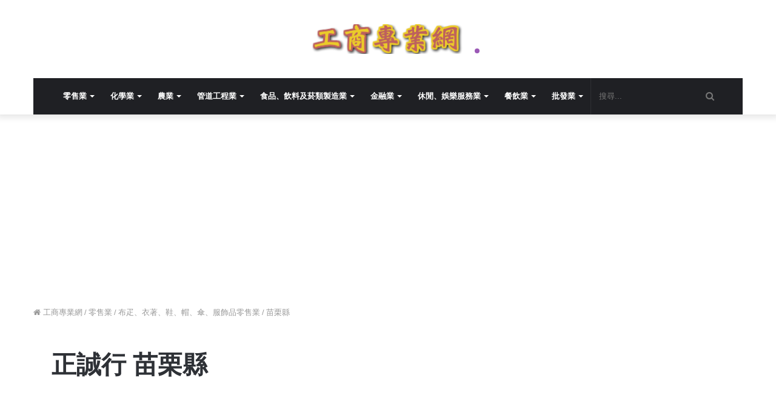

--- FILE ---
content_type: text/html; charset=UTF-8
request_url: https://icompanypro.com/release/b528bb3f-%E6%AD%A3%E8%AA%A0%E8%A1%8C%20%E8%8B%97%E6%A0%97%E7%B8%A3
body_size: 31385
content:
<!DOCTYPE html>
<html lang="zh-Hant">
    <head>
        <meta charset="UTF-8">
        <meta http-equiv="Content-Type" content="text/html; charset=UTF-8">
        <meta name="viewport" content="width=device-width, initial-scale=1">
        <meta http-equiv="X-UA-Compatible" content="IE=edge"><meta name="google-site-verification" content="IVFacRGzd2ncK6M74s5jcbr4rjshLI8K3FtI-KBPBxw" /><meta name="msvalidate.01" content="DF688ED1AE8FD1017AD2A1C178EBD097" /><meta name="robots" content="index, follow" /><meta property="og:site_name" content="工商專業網" /><title>正誠行-李碧鐔 統編:49769231 苑裡鎮苑南里天下路80號-工商專業網</title><meta property="og:title" content="正誠行-李碧鐔 統編:49769231 苑裡鎮苑南里天下路80號-工商專業網" /><meta name="description" content="正誠行經由李碧鐔開業於苗栗縣苑裡鎮苑南里天下路80號已有39年3個月(1980-07-08),開立統編:49769231提供消費者布疋、衣著、鞋、帽、傘、服飾品零售業|布疋、衣著、鞋、帽、傘、服飾品零售業各種商品·技術·服務。" /><meta property="og:description" content="正誠行經由李碧鐔開業於苗栗縣苑裡鎮苑南里天下路80號已有39年3個月(1980-07-08),開立統編:49769231提供消費者布疋、衣著、鞋、帽、傘、服飾品零售業|布疋、衣著、鞋、帽、傘、服飾品零售業各種商品·技術·服務。" /><meta name="keywords" content="正誠行 苗栗縣,苗栗縣苑裡鎮苑南里天下路80號" /><link rel="canonical" href="https://icompanypro.com/release/b528bb3f-%E6%AD%A3%E8%AA%A0%E8%A1%8C%20%E8%8B%97%E6%A0%97%E7%B8%A3"/><meta property="og:url" content="https://icompanypro.com/release/b528bb3f-%E6%AD%A3%E8%AA%A0%E8%A1%8C%20%E8%8B%97%E6%A0%97%E7%B8%A3"/><meta property="og:locale" content="zh_tw" /><meta property="og:type" content="website"/><meta http-equiv="x-dns-prefetch-control" content="on"><link rel='dns-prefetch' href='//fonts.googleapis.com' /><link rel="apple-touch-icon" sizes="180x180" href="https://icompanypro.com/pub/img/icon/apple-touch-icon.png"><link rel="icon" type="image/png" sizes="32x32" href="https://icompanypro.com/pub/img/icon/favicon-32x32.png"><link rel="icon" type="image/png" sizes="16x16" href="https://icompanypro.com/pub/img/icon/favicon-16x16.png"><link rel="manifest" href="https://icompanypro.com/pub/img/icon/site.webmanifest"><link rel="mask-icon" href="https://icompanypro.com/pub/img/icon/safari-pinned-tab.svg" color="#5bbad5"><meta name="apple-mobile-web-app-title" content="工商專業網"><meta name="application-name" content="工商專業網"><meta name="msapplication-TileColor" content="#ffffff"><meta name="theme-color" content="#ffffff"><script async src="//pagead2.googlesyndication.com/pagead/js/adsbygoogle.js"></script><script>(adsbygoogle = window.adsbygoogle || []).push({ google_ad_client: "ca-pub-2721591399685016", enable_page_level_ads: true});</script>    <style id='tie-critical-css' type='text/css'>
        html{-ms-touch-action:manipulation;touch-action:manipulation;-webkit-text-size-adjust:100%;-ms-text-size-adjust:100%}article,aside,details,figcaption,figure,footer,header,main,menu,nav,section,summary{display:block}audio,canvas,progress,video{display:inline-block}audio:not([controls]){display:none;height:0}progress{vertical-align:baseline}template,[hidden]{display:none}a{background-color:transparent}a:active,a:hover{outline-width:0}abbr[title]{border-bottom:none;text-decoration:underline;text-decoration:underline dotted}b,strong{font-weight:inherit;font-weight:600}dfn{font-style:italic}mark{background-color:#ff0;color:#000}small{font-size:80%}sub,sup{font-size:75%;line-height:0;position:relative;vertical-align:baseline}sub{bottom:-.25em}sup{top:-.5em}img{border-style:none}svg:not(:root){overflow:hidden}figure{margin:1em 40px}hr{box-sizing:content-box;height:0;overflow:visible}button,input,select,textarea{font:inherit}optgroup{font-weight:700}button,input,select{overflow:visible}button,input,select,textarea{margin:0}button,select{text-transform:none}button,[type="button"],[type="reset"],[type="submit"]{cursor:pointer}[disabled]{cursor:default}button,html [type="button"],[type="reset"],[type="submit"]{-webkit-appearance:button}button::-moz-focus-inner,input::-moz-focus-inner{border:0;padding:0}button:-moz-focusring,input:-moz-focusring{outline:1px dotted ButtonText}fieldset{border:1px solid silver;margin:0 2px;padding:.35em .625em .75em}legend{box-sizing:border-box;color:inherit;display:table;max-width:100%;padding:0;white-space:normal}textarea{overflow:auto}[type="checkbox"],[type="radio"]{box-sizing:border-box;padding:0}[type="number"]::-webkit-inner-spin-button,[type="number"]::-webkit-outer-spin-button{height:auto}[type="search"]{-webkit-appearance:textfield}[type="search"]::-webkit-search-cancel-button,[type="search"]::-webkit-search-decoration{-webkit-appearance:none}*{padding:0;margin:0;list-style:none;border:0;outline:none;box-sizing:border-box}:before,:after{box-sizing:border-box}body{background:#F7F7F7;color:#2c2f34;font-family:-apple-system,BlinkMacSystemFont,"Segoe UI",Roboto,Oxygen,Oxygen-Sans,Ubuntu,Cantarell,"Helvetica Neue","Open Sans",Arial,sans-serif;font-size:13px;line-height:21px}h1,h2,h3,h4,h5,h6{line-height:1.3;font-weight:600}h1{font-size:41px;font-weight:700}h2{font-size:27px}h3{font-size:23px}h4{font-size:17px}h5{font-size:13px}h6{font-size:12px}a{color:#333;text-decoration:none;transition:.15s}a:hover{color:#08f}img,object,embed{max-width:100%;height:auto}iframe{max-width:100%}p{line-height:21px}.says,.screen-reader-text{clip:rect(1px,1px,1px,1px);position:absolute!important;height:1px;width:1px;overflow:hidden}.stream-title{margin-bottom:3px;font-size:85%;line-height:20px;color:#a5a5a5;display:block}.stream-item{text-align:center;position:relative;z-index:2;margin:20px 0;padding:0}.stream-item iframe{margin:0 auto}.stream-item img{max-width:100%;width:auto;height:auto;margin:0 auto;display:inline-block;vertical-align:middle}.stream-item.stream-item-above-header{margin:0}.post-layout-8.is-header-layout-1.has-header-ad .entry-header-outer,body.post-layout-8.has-header-below-ad .entry-header-outer{padding-top:0}.stream-item-top-wrapper~.stream-item-below-header,.is-header-layout-1.has-header-ad.post-layout-6 .featured-area,.has-header-below-ad.post-layout-6 .featured-area{margin-top:0}.has-header-below-ad .fullwidth-entry-title.container-wrapper,.is-header-layout-1.has-header-ad .fullwidth-entry-title,.is-header-layout-1.has-header-ad .is-first-section,.has-header-below-ad .is-first-section{padding-top:0;margin-top:0}@media (max-width: 991px){body:not(.is-header-layout-1).has-header-below-ad.has-header-ad .top-nav-below .has-breaking-news{margin-bottom:20px}.has-header-ad .fullwidth-entry-title.container-wrapper,.has-header-ad.has-header-below-ad .stream-item-below-header,.single.has-header-ad:not(.has-header-below-ad) #content,.page.has-header-ad:not(.has-header-below-ad) #content{margin-top:0}.has-header-ad .is-first-section{padding-top:0}.has-header-ad:not(.has-header-below-ad) .buddypress-header-outer{margin-bottom:15px}}.header-layout-2 .stream-item-top-wrapper{width:100%;max-width:100%;float:none;clear:both}@media (min-width: 992px){.header-layout-3 .stream-item-top img{float:right}}@media (max-width: 991px){.header-layout-3 .stream-item-top{clear:both}}#background-ad-cover{top:0;left:0;z-index:0;overflow:hidden;width:100%;height:100%;position:fixed}@media (max-width: 768px){.hide_banner_header .stream-item-above-header,.hide_banner_top .stream-item-top-wrapper,.hide_banner_below_header .stream-item-below-header,.hide_banner_bottom .stream-item-above-footer,.hide_breaking_news #top-nav,.hide_sidebars .sidebar,.hide_footer #footer-widgets-container,.hide_copyright #site-info,.hide_breadcrumbs #breadcrumb,.hide_share_post_top .post-footer-on-top,.hide_share_post_bottom .post-footer-on-bottom,.hide_post_newsletter #post-newsletter,.hide_related #related-posts,.hide_read_next #read-next-block,.hide_post_authorbio .post-components .about-author,.hide_post_nav .prev-next-post-nav,.hide_back_top_button #go-to-top,.hide_read_more_buttons .more-link{display:none!important}}body.tie-no-js .tie-popup,body.tie-no-js a.remove,body.tie-no-js .autocomplete-suggestions,body.tie-no-js .fa,body.tie-no-js .weather-icon,body.tie-no-js [class^="tie-icon-"],body.tie-no-js [class*=" tie-icon-"],body.tie-no-js .tooltip,body.tie-no-js .woocommerce-message,body.tie-no-js .woocommerce-error,body.tie-no-js .woocommerce-info,body.tie-no-js .bbp-template-notice,body.tie-no-js .indicator-hint,body.tie-no-js .menu-counter-bubble-outer,body.tie-no-js .notifications-total-outer,body.tie-no-js .comp-sub-menu,body.tie-no-js .menu-sub-content{display:none!important}.container{margin-right:auto;margin-left:auto;padding-left:15px;padding-right:15px}.container:after{content:"";display:table;clear:both}@media (min-width: 768px){.container{width:100%}}@media (min-width: 1200px){.container{max-width:1200px}}.tie-row{margin-left:-15px;margin-right:-15px}.tie-row:after{content:"";display:table;clear:both}.tie-col-xs-1,.tie-col-sm-1,.tie-col-md-1,.tie-col-xs-2,.tie-col-sm-2,.tie-col-md-2,.tie-col-xs-3,.tie-col-sm-3,.tie-col-md-3,.tie-col-xs-4,.tie-col-sm-4,.tie-col-md-4,.tie-col-xs-5,.tie-col-sm-5,.tie-col-md-5,.tie-col-xs-6,.tie-col-sm-6,.tie-col-md-6,.tie-col-xs-7,.tie-col-sm-7,.tie-col-md-7,.tie-col-xs-8,.tie-col-sm-8,.tie-col-md-8,.tie-col-xs-9,.tie-col-sm-9,.tie-col-md-9,.tie-col-xs-10,.tie-col-sm-10,.tie-col-md-10,.tie-col-xs-11,.tie-col-sm-11,.tie-col-md-11,.tie-col-xs-12,.tie-col-sm-12,.tie-col-md-12{position:relative;min-height:1px;padding-left:15px;padding-right:15px}.tie-col-xs-1,.tie-col-xs-2,.tie-col-xs-3,.tie-col-xs-4,.tie-col-xs-5,.tie-col-xs-6,.tie-col-xs-7,.tie-col-xs-8,.tie-col-xs-9,.tie-col-xs-10,.tie-col-xs-11,.tie-col-xs-12{float:left}.tie-col-xs-1{width:8.33333%}.tie-col-xs-2{width:16.66667%}.tie-col-xs-3{width:25%}.tie-col-xs-4{width:33.33333%}.tie-col-xs-5{width:41.66667%}.tie-col-xs-6{width:50%}.tie-col-xs-7{width:58.33333%}.tie-col-xs-8{width:66.66667%}.tie-col-xs-9{width:75%}.tie-col-xs-10{width:83.33333%}.tie-col-xs-11{width:91.66667%}.tie-col-xs-12{width:100%}@media (min-width: 768px){.tie-col-sm-1,.tie-col-sm-2,.tie-col-sm-3,.tie-col-sm-4,.tie-col-sm-5,.tie-col-sm-6,.tie-col-sm-7,.tie-col-sm-8,.tie-col-sm-9,.tie-col-sm-10,.tie-col-sm-11,.tie-col-sm-12{float:left}.tie-col-sm-1{width:8.33333%}.tie-col-sm-2{width:16.66667%}.tie-col-sm-3{width:25%}.tie-col-sm-4{width:33.33333%}.tie-col-sm-5{width:41.66667%}.tie-col-sm-6{width:50%}.tie-col-sm-7{width:58.33333%}.tie-col-sm-8{width:66.66667%}.tie-col-sm-9{width:75%}.tie-col-sm-10{width:83.33333%}.tie-col-sm-11{width:91.66667%}.tie-col-sm-12{width:100%}}@media (min-width: 992px){.tie-col-md-1,.tie-col-md-2,.tie-col-md-3,.tie-col-md-4,.tie-col-md-5,.tie-col-md-6,.tie-col-md-7,.tie-col-md-8,.tie-col-md-9,.tie-col-md-10,.tie-col-md-11,.tie-col-md-12{float:left}.tie-col-md-1{width:8.33333%}.tie-col-md-2{width:16.66667%}.tie-col-md-3{width:25%}.tie-col-md-4{width:33.33333%}.tie-col-md-5{width:41.66667%}.tie-col-md-6{width:50%}.tie-col-md-7{width:58.33333%}.tie-col-md-8{width:66.66667%}.tie-col-md-9{width:75%}.tie-col-md-10{width:83.33333%}.tie-col-md-11{width:91.66667%}.tie-col-md-12{width:100%}}.tie-alignleft{float:left}.tie-alignright{float:right}.tie-aligncenter{clear:both;margin-left:auto;margin-right:auto}.fullwidth{width:100%!important}.alignleft{float:left;margin:.375em 1.75em 1em 0}.alignright{float:right;margin:.375em 0 1em 1.75em}.aligncenter{clear:both;display:block;margin:0 auto 1.75em;text-align:center;margin-left:auto;margin-right:auto;margin-top:6px;margin-bottom:6px}@media (max-width: 767px){.alignright,.alignleft{float:none;clear:both;display:block;margin:0 auto 1.75em}}.clearfix:before,.clearfix:after{content:"\0020";display:block;height:0;overflow:hidden}.clearfix:after{clear:both}.clearfix{zoom:1}.tie-container,#tie-wrapper{height:100%;min-height:650px}.tie-container{position:relative;overflow:hidden}#tie-wrapper{background:#fff;position:relative;z-index:108;height:100%;margin:0 auto}.container-wrapper{background:#fff;border:1px solid rgba(0,0,0,0.1);border-radius:2px;padding:30px}#content{margin-top:30px}@media (max-width: 991px){#content{margin-top:15px}}.site-content{-ms-word-wrap:break-word;word-wrap:break-word}.boxed-layout #tie-wrapper,.boxed-layout .fixed-nav{max-width:1230px}.boxed-layout.wrapper-has-shadow #tie-wrapper{box-shadow:0 1px 7px rgba(171,171,171,0.5)}@media (min-width: 992px){.boxed-layout #main-nav.fixed-nav,.boxed-layout #tie-wrapper{width:95%}}@media (min-width: 992px){.framed-layout #tie-wrapper{margin-top:25px;margin-bottom:25px}}@media (min-width: 992px){.border-layout #tie-container{margin:25px}.border-layout:after,.border-layout:before{background:inherit;content:"";display:block;height:25px;left:0;bottom:0;position:fixed;width:100%;z-index:110}.border-layout:before{top:0;bottom:auto}.border-layout.admin-bar:before{top:32px}.border-layout #main-nav.fixed-nav{left:25px;right:25px;width:calc(100% - 50px)}}.theme-header{background:#fff;position:relative;z-index:999}.theme-header:after{content:"";display:table;clear:both}.theme-header.has-shadow{box-shadow:0 0 10px 5px rgba(0,0,0,0.1)}.theme-header.top-nav-below .top-nav{z-index:8}.logo-row{position:relative}.logo-container{overflow:hidden}#logo{margin-top:40px;margin-bottom:40px;display:block;float:left}#logo img{vertical-align:middle}#logo img[src*='.svg']{width:100%!important}#logo a{display:inline-block}#logo .h1-off{position:absolute;top:-9000px;left:-9000px}#logo.text-logo a{color:#08f}#logo.text-logo a:hover{color:#006dcc;opacity:.8}.logo-text{font-size:50px;line-height:50px;font-weight:700}@media (max-width: 991px){.logo-text{text-shadow:2px 2px 0 #fff,3px 3px 0 rgba(0,0,0,0.15)}}@media (max-width: 670px){.logo-text{font-size:30px}}.logo_2x{display:none}@media only screen and (-webkit-min-device-pixel-ratio: 2),only screen and (min--moz-device-pixel-ratio: 2),only screen and (-o-min-device-pixel-ratio: 2 1),only screen and (min-device-pixel-ratio: 2),only screen and (min-resolution: 192dpi),only screen and (min-resolution: 2dppx){.logo_normal{display:none}.logo_2x{display:inline-block}}.header-layout-2 #logo{float:none;text-align:center}.header-layout-2 #logo img{margin-right:auto;margin-left:auto}.header-layout-2 .logo-container{width:100%}@media (max-width: 991px){#theme-header #logo{margin:10px 0!important;text-align:left;line-height:1}#theme-header #logo img{width:auto;max-width:190px}}@media (max-width: 479px){#theme-header #logo img{max-width:140px;max-height:60px!important}}@media (max-width: 991px){#theme-header.mobile-header-centered #logo{float:none;text-align:center}}.components{float:right}.components>li{position:relative;float:right;list-style:none}.components>li.social-icons-item{margin:0}.components>li>a{display:block;position:relative;width:30px;text-align:center;line-height:inherit;font-size:13px;color:#777}.components>li>a:hover,.components>li:hover>a{color:#08f;z-index:2}.components a.follow-btn{width:auto;padding-left:15px;padding-right:15px;overflow:hidden}.components .follow-btn [class*=fa-]{font-size:13px}.components .follow-btn .follow-text{font-size:12px;margin-left:8px;display:block;float:right}.components .search-bar{width:auto;border:solid rgba(0,0,0,0.1);border-width:0 1px}.components #search{position:relative;background:transparent}.components #search-input{border:0;margin-bottom:0;line-height:inherit;width:100%;background:transparent;padding:0 35px 0 13px;border-radius:0;box-sizing:border-box;font-size:inherit}.components #search-input:hover{background:rgba(0,0,0,0.03)}.components #search-input:focus{background:rgba(0,0,0,0.03);box-shadow:none}.components #search-submit{position:absolute;right:0;top:0;width:40px;line-height:inherit;color:#777;background:transparent;font-size:15px;padding:0;transition:color .15s}.components #search-submit:hover{color:#08f}#search-submit .fa-spinner{color:#555;cursor:default}.top-nav-boxed .components li:first-child.weather-menu-item,.main-nav-boxed .components li:first-child.weather-menu-item,.components .search-bar+.weather-menu-item{padding-right:10px}.weather-menu-item{display:flex;align-items:center;padding-right:5px;overflow:hidden}.weather-menu-item:after{content:'t';visibility:hidden;width:0}.weather-menu-item .weather-wrap{padding:0;overflow:inherit;line-height:23px}.weather-menu-item .weather-forecast-day{display:block;float:left;width:auto;padding:0 10px;line-height:initial}.weather-menu-item .weather-forecast-day .weather-icon{font-size:26px;margin-bottom:0}.weather-menu-item .city-data{float:left;display:block;font-size:12px}.weather-menu-item .weather-current-temp{font-size:16px;font-weight:400}.weather-menu-item .weather-current-temp sup{font-size:9px;top:-2px}.weather-menu-item .theme-notice{padding:0 10px}.components .tie-weather-widget{color:#2c2f34}.main-nav-dark .main-nav .tie-weather-widget{color:#fff}.top-nav-dark .top-nav .tie-weather-widget{color:#aaa}.components .icon-basecloud-bg:after{color:#fff}.main-nav-dark .main-nav .icon-basecloud-bg:after{color:#1f2024}.top-nav-dark .top-nav .icon-basecloud-bg:after{color:#27292d}.header-layout-1 #menu-components-wrap{display:flex;justify-content:flex-end}@media (max-width: 991px){.header-layout-1 #main-nav [class*="tie-col-md"]{float:left;width:auto}}.header-layout-1 .main-menu-wrapper{display:table;width:100%}.header-layout-1 #logo{line-height:1;float:left;margin-top:20px;margin-bottom:20px}.header-layout-1 .header-layout-1-logo{display:table-cell;vertical-align:middle;float:none}.header-layout-1 #mobile-menu-icon{right:0}.header-layout-2 #menu-components-wrap{display:flex;justify-content:center}.is-header-bg-extended #theme-header,.is-header-bg-extended #theme-header.header-layout-1 #main-nav:not(.fixed-nav){background:transparent!important;display:inline-block!important;width:100%!important;box-shadow:none!important;transition:background .3s}.is-header-bg-extended #theme-header:before,.is-header-bg-extended #theme-header.header-layout-1 #main-nav:not(.fixed-nav):before{content:"";position:absolute;width:100%;left:0;right:0;top:0;height:150px;background-image:linear-gradient(bottom,transparent,rgba(0,0,0,0.5))}@media (max-width: 991px){.is-header-bg-extended #tie-wrapper #theme-header .logo-container:not(.fixed-nav){background:transparent;box-shadow:none;transition:background .3s}}.is-header-bg-extended .has-background .is-first-section{margin-top:-350px!important}.is-header-bg-extended .has-background .is-first-section>*{padding-top:350px!important}.rainbow-line{height:3px;width:100%;position:relative;z-index:2;background-image:-webkit-linear-gradient(left,#f76570 0%,#f76570 8%,#f3a46b 8%,#f3a46b 16%,#f3a46b 16%,#ffd205 16%,#ffd205 24%,#ffd205 24%,#1bbc9b 24%,#1bbc9b 25%,#1bbc9b 32%,#14b9d5 32%,#14b9d5 40%,#c377e4 40%,#c377e4 48%,#f76570 48%,#f76570 56%,#f3a46b 56%,#f3a46b 64%,#ffd205 64%,#ffd205 72%,#1bbc9b 72%,#1bbc9b 80%,#14b9d5 80%,#14b9d5 80%,#14b9d5 89%,#c377e4 89%,#c377e4 100%);background-image:linear-gradient(to right,#f76570 0%,#f76570 8%,#f3a46b 8%,#f3a46b 16%,#f3a46b 16%,#ffd205 16%,#ffd205 24%,#ffd205 24%,#1bbc9b 24%,#1bbc9b 25%,#1bbc9b 32%,#14b9d5 32%,#14b9d5 40%,#c377e4 40%,#c377e4 48%,#f76570 48%,#f76570 56%,#f3a46b 56%,#f3a46b 64%,#ffd205 64%,#ffd205 72%,#1bbc9b 72%,#1bbc9b 80%,#14b9d5 80%,#14b9d5 80%,#14b9d5 89%,#c377e4 89%,#c377e4 100%)}.top-nav{background-color:#fff;position:relative;z-index:10;line-height:35px;border:1px solid rgba(0,0,0,0.1);border-width:1px 0;color:#2c2f34}.main-nav-below.top-nav-above .top-nav{border-top-width:0}.top-nav a:not(.button):not(:hover){color:#2c2f34}.top-nav .components>li:hover>a{color:#08f}.topbar-wrapper{display:flex;min-height:35px}.top-nav.has-menu .topbar-wrapper,.top-nav.has-components .topbar-wrapper{display:block}.top-nav .tie-alignleft,.top-nav .tie-alignright{flex-grow:1;position:relative}.top-nav.has-breaking-news .tie-alignleft{flex:1 0 100px}.top-nav.has-breaking-news .tie-alignright{flex-grow:0;z-index:1}.top-nav.has-date-components .tie-alignleft .components>li:first-child:not(.search-bar),.top-nav.has-date-components-menu .components>li:first-child:not(.search-bar),.top-nav-boxed .top-nav.has-components .components>li:first-child:not(.search-bar){border-width:0}@media (min-width: 992px){.header-layout-1.top-nav-below:not(.has-shadow) .top-nav{border-width:0 0 1px}}.topbar-today-date{float:left;padding-right:15px;font-size:11px;flex-shrink:0}.top-menu .menu a{padding:0 10px}.top-menu .menu li:hover>a{color:#08f}.top-menu .menu ul{display:none;position:absolute;background:#fff}.top-menu .menu li:hover>ul{display:block}.top-menu .menu li{position:relative}.top-menu .menu ul.sub-menu a{width:180px;line-height:20px;padding:7px 15px}.tie-alignright .top-menu{float:right;border-width:0 1px}.top-menu .menu .tie-current-menu>a{color:#08f}@media (min-width: 992px){.top-nav-boxed .top-nav{background:transparent!important;border-width:0}.top-nav-boxed .topbar-today-date{padding:0 15px}.top-nav-boxed .top-nav{background:transparent;border-width:0}.top-nav-boxed .topbar-wrapper{background:#fff;border:1px solid rgba(0,0,0,0.1);border-width:0 1px 1px;width:100%}.top-nav-boxed.main-nav-above.top-nav-below:not(.header-layout-1) .topbar-wrapper{border-width:1px}.top-nav-boxed.has-shadow.top-nav-below .topbar-wrapper,.top-nav-boxed.has-shadow.top-nav-below-main-nav .topbar-wrapper{border-width:1px 1px 0!important}.top-nav-boxed.main-nav-below.top-nav-below-main-nav .has-breaking-news .topbar-wrapper{border-left-width:0!important}.top-nav-boxed .has-menu .topbar-wrapper,.top-nav-boxed .has-components .topbar-wrapper{border-width:0 1px 1px}.top-nav-boxed .tie-alignright .search-bar{border-right-width:0}.top-nav-boxed .tie-alignleft .search-bar{border-left-width:0}.top-nav-boxed .has-date-components .tie-alignleft .search-bar,.top-nav-boxed .has-date-components-menu .tie-alignleft .search-bar{border-left-width:1px}}.top-nav .tie-alignleft .components,.top-nav .tie-alignleft .components>li{float:left}.top-nav .tie-alignleft .comp-sub-menu{right:auto;left:-1px}.top-nav-dark .top-nav{background-color:#2c2e32;color:#aaa}.top-nav-dark #top-nav,.top-nav-dark #top-nav .topbar-wrapper{border-width:0}.top-nav-dark .top-nav *{border-color:rgba(255,255,255,0.1)}.top-nav-dark .top-nav .breaking a{color:#aaa}.top-nav-dark .top-nav .breaking a:hover{color:#fff}.top-nav-dark .top-nav .components>li>a,.top-nav-dark .top-nav .components>li.social-icons-item .social-link:not(:hover) span{color:#aaa}.top-nav-dark .top-nav .components>li:hover>a{color:#fff}.top-nav-dark .top-nav .top-menu li a{color:#aaa;border-color:rgba(255,255,255,0.04)}.top-nav-dark .top-menu ul{background:#2c2e32}.top-nav-dark .top-menu li:hover>a{background:rgba(0,0,0,0.1);color:#08f}.top-nav-dark.top-nav-boxed .top-nav{background-color:transparent}.top-nav-dark.top-nav-boxed .topbar-wrapper{background-color:#2c2e32}.top-nav-dark.top-nav-boxed.top-nav-above.main-nav-below .topbar-wrapper{border-width:0}@media (max-width: 991px){.top-nav:not(.has-breaking-news),.topbar-today-date,.top-menu,.theme-header .components{display:none}.is-header-layout-1 .top-nav-below .top-nav.has-breaking-news{border-top-width:0}}.breaking{float:left;width:100%;height:35px;line-height:35px}.breaking-title{padding:0 10px;display:block;float:left;color:#fff;font-size:12px;position:relative}.breaking-title span{position:relative;z-index:1}.breaking-title span.fa{display:none}@media (max-width: 600px){.breaking-title span.fa{display:inline-block}.breaking-title .breaking-title-text{display:none}}.breaking-title:before{content:"";background:#f05555;width:100%;height:100%;position:absolute;left:0;top:0;z-index:0}.breaking-news{display:none}.ticker-wrapper.has-js{margin:0;padding:0;height:35px;display:block;overflow:hidden;position:relative;padding-right:20px}@media (min-width: 480px){.controls-is-active .ticker-wrapper.has-js{padding-right:70px}}.ticker{width:100%;height:35px;display:block;position:relative;overflow:hidden}.ticker-content{display:none;left:10px;line-height:35px;position:absolute;background-color:#fff;overflow:hidden;white-space:nowrap;word-wrap:normal;text-overflow:ellipsis;max-width:calc(100% - 10px);width:auto}.top-nav-dark .ticker-content{background-color:#2c2e32}.ticker-content:focus{outline:none}.ticker-content.is-paused{transform:none!important}.ticker-swipe{position:absolute;top:0;left:10px;display:block;width:calc(100% - 10px);height:35px}.ticker-swipe span{margin-left:1px;height:35px;width:7px;display:block}.ticker-swipe span:after{content:"_"}.ticker-content,.ticker-swipe{background-color:#fff}.top-nav-dark .ticker-content,.top-nav-dark .ticker-swipe,.box-dark-skin .ticker-content,.box-dark-skin .ticker-swipe{background-color:#2c2e32}.breaking-news-nav{position:absolute;right:0;padding-right:8px;list-style-type:none;height:35px}header:not(.top-nav-boxed) .has-breaking .breaking-news-nav{padding:0}@media (max-width: 479px){.breaking-news-nav{display:none}}.breaking-news-nav li{padding:0;margin:6px 0 6px 7px;float:left;cursor:pointer;height:21px;width:21px;display:block;line-height:19px;text-align:center;border-radius:2px;border:1px solid rgba(0,0,0,0.1);transition:.3s}.box-dark-skin .breaking-news-nav li,.top-nav-dark .breaking-news-nav li{border-color:rgba(255,255,255,0.1)}.breaking-news-nav li:after{opacity:.8;display:inline-block;content:"\f04c";font-family:"Fontawesome"}.breaking-news-nav li:hover{background-color:#f05555;border-color:#f05555;color:#fff}.breaking-news-nav li:hover:after{opacity:1}.breaking-news-nav li.jnt-prev:after{content:"\f104"}.breaking-news-nav li.jnt-next:after{content:"\f105"}.up-down-controls .breaking-news-nav li:after{transform:rotate(90deg)}.ticker-dir-left .ticker-content,.ticker-dir-left .ticker{float:left}.ticker-dir-right .ticker-content,.ticker-dir-right .ticker{float:right}.main-nav-wrapper{position:relative;z-index:4}.main-nav-below.top-nav-below-main-nav .main-nav-wrapper{z-index:9}.main-nav-above.top-nav-below .main-nav-wrapper{z-index:10}.main-nav{position:relative;border:1px solid rgba(0,0,0,0.1);border-width:1px 0}.main-menu-wrapper{border:0 solid rgba(0,0,0,0.1);position:relative}@media (min-width: 992px){.header-menu{float:left}.header-menu .menu li{display:block;float:left}.header-menu .menu a{display:block;position:relative}.header-menu .menu .sub-menu a{padding:10px}.header-menu .menu a:hover,.header-menu .menu li:hover>a{background:rgba(0,0,0,0.03);z-index:2}.header-menu .menu ul{box-shadow:0 2px 5px rgba(0,0,0,0.1)}.header-menu .menu ul li{position:relative}.header-menu .menu ul a{border:solid rgba(0,0,0,0.07);border-width:0 0 1px;transition:.15s}.header-menu .menu ul ul{top:0;left:100%}#main-nav{z-index:9;line-height:60px}.top-nav-below-main-nav #main-nav .main-menu>ul>li,.header-layout-1.top-nav-below #main-nav .main-menu>ul>li{border-bottom:0;margin-bottom:0}.main-menu .menu a{transition:.15s}.main-menu .menu>li>a{padding:0 14px;font-size:13px;font-weight:600}.main-menu .menu>li>.menu-sub-content{border-top:2px solid #08f}.main-menu .menu>li.tie-current-menu{border-bottom:5px solid #08f;margin-bottom:-5px}.main-menu .menu>li.tie-current-menu>a:after{content:"";width:20px;height:2px;position:absolute;margin-top:17px;left:50%;top:50%;bottom:auto;right:auto;transform:translateX(-50%) translateY(-50%);background:#2c2f34;transition:.3s}.main-menu .menu>li.is-icon-only>a{padding:0 20px;line-height:inherit}.main-menu .menu>li.is-icon-only>a:after,.main-menu .menu>li.is-icon-only>a:before{display:none}.main-menu .menu>li.is-icon-only>a .fa{font-size:160%;transform:translateY(15%)}.main-menu .menu ul{line-height:20px;z-index:1}.main-menu .menu .sub-menu .fa,.main-menu .menu .mega-recent-featured-list .fa,.main-menu .menu .mega-link-column .fa,.main-menu .menu .mega-cat-more-links .fa{width:20px}.main-menu .menu-sub-content{display:none;padding:0;width:200px;position:absolute;box-shadow:0 2px 2px rgba(0,0,0,0.15)}.main-menu .menu-sub-content a{width:200px}.main-menu ul li:hover>.menu-sub-content,.main-menu ul li[aria-expanded="true"]>ul,.main-menu ul li[aria-expanded="true"]>.mega-menu-block{display:block;z-index:1}nav.main-nav .menu>li.tie-current-menu>a,nav.main-nav .menu>li:hover>a{background-color:#08f;color:#fff}.header-layout-1 .main-menu-wrap .menu>li:only-child:not(.mega-menu){position:relative}.header-layout-1 .main-menu-wrap .menu>li:only-child>.menu-sub-content{right:0;left:auto}.header-layout-1 .main-menu-wrap .menu>li:only-child>.menu-sub-content ul{left:auto;right:100%}nav.main-nav .components>li>a:not(.follow-btn){width:35px;font-size:14px}nav.main-nav .components>li:hover>a{color:#08f}.main-nav-dark .main-nav{background:#1f2024;border-width:0}.main-nav-dark .main-nav .search-bar{border-color:rgba(255,255,255,0.07)}.main-nav-dark .main-nav .components>li>a{color:#fff}.main-nav-dark .main-nav .components>li.social-icons-item .social-link:not(:hover) span{color:#fff}.main-nav-dark .main-nav.fixed-nav{background-color:rgba(31,32,36,0.95)}.main-nav-dark .main-menu .menu>li a{color:#fff}.main-nav-dark .main-menu .menu ul li:hover>a,.main-nav-dark .main-menu .menu ul li.current-menu-item:not(.mega-link-column)>a{background:rgba(0,0,0,0.08)}.main-nav-dark .main-menu .menu-sub-content{background:#1f2024;color:#fff}.main-nav-dark .main-menu .menu ul a,.main-nav-dark .main-menu .mega-cat-wrapper,.main-nav-dark .mega-cat-more-links>li a{border-color:rgba(255,255,255,0.04)}.main-nav-dark .mega-recent-featured-list:after{background:rgba(0,0,0,0.08)}.main-nav-dark.main-nav-boxed .main-nav .main-menu-wrapper{background-color:#1f2024}.main-nav-light .main-nav{background-color:#fff;color:#2c2f34}.main-nav-light .main-nav .menu-sub-content{background:#fff}.main-nav-light .main-nav .menu ul li:hover>a,.main-nav-light .main-nav .menu ul li.current-menu-item:not(.mega-link-column)>a{background:rgba(0,0,0,0.03);color:#08f}.main-nav-light .main-nav .menu a,.main-nav-light .main-nav .components li a{color:#2c2f34}.main-nav-light .main-nav .components li a:hover{color:#08f}.main-nav-light .main-nav .components li a.button:hover,.main-nav-light .main-nav .components li a.checkout-button{color:#fff}.main-nav-light .main-nav.fixed-nav{background-color:rgba(255,255,255,0.95)}.main-nav-light .mega-menu .post-meta,.main-nav-light .mega-menu .post-meta a:not(:hover){color:rgba(0,0,0,0.5)}#sticky-logo{overflow:hidden;float:left;vertical-align:middle}#sticky-logo a{line-height:1;display:inline-block}#sticky-logo img{position:relative;vertical-align:middle;padding:8px 10px;top:-1px;max-height:50px}.just-before-sticky #sticky-logo img,.header-layout-1 #sticky-logo img{padding:0}.header-layout-1:not(.has-custom-sticky-logo) #sticky-logo{display:none}.theme-header #sticky-logo img{opacity:0;visibility:hidden;width:0!important;transform:translateY(75%);transition:transform .3s cubic-bezier(0.55,0,0.1,1),opacity .6s cubic-bezier(0.55,0,0.1,1)}.theme-header.header-layout-1:not(.has-custom-sticky-logo) #sticky-logo img{transition:none}.theme-header:not(.header-layout-1) #main-nav:not(.fixed-nav) #sticky-logo img{margin-left:-20px}.header-layout-1 .flex-placeholder{flex-grow:1}}@media (max-width: 991px){#sticky-logo{display:none}}.theme-header .fixed-nav{position:fixed;width:100%;top:0;bottom:auto!important;z-index:100;will-change:transform;transform:translateY(-100%);transition:transform .3s;box-shadow:0 4px 2px -2px rgba(0,0,0,0.1);border-width:0;background-color:rgba(255,255,255,0.95)}.theme-header .fixed-nav:not(.just-before-sticky){line-height:60px!important}@media (min-width: 992px){.theme-header .fixed-nav:not(.just-before-sticky) .header-layout-1-logo{display:none}}.theme-header .fixed-nav:not(.just-before-sticky) #sticky-logo img{opacity:1;visibility:visible;width:auto!important;transform:translateY(0)}@media (min-width: 992px){.header-layout-1:not(.just-before-sticky):not(.has-custom-sticky-logo) .fixed-nav #sticky-logo{display:block}}.admin-bar .theme-header .fixed-nav{top:32px}@media (max-width: 782px){.admin-bar .theme-header .fixed-nav{top:46px}}@media (max-width: 600px){.admin-bar .theme-header .fixed-nav{top:0}}@media (min-width: 992px){.border-layout .theme-header .fixed-nav{top:25px}.border-layout.admin-bar .theme-header .fixed-nav{top:57px}}.theme-header .fixed-nav .container{opacity:.95}.theme-header .fixed-nav .main-menu-wrapper,.theme-header .fixed-nav .main-menu{border-top:0}.theme-header .fixed-nav.fixed-unpinned:not(.default-behavior-mode) .main-menu .menu>li.tie-current-menu{border-bottom-width:0;margin-bottom:0}.theme-header .fixed-nav.unpinned-no-transition{transition:none}.theme-header .fixed-pinned,.theme-header .default-behavior-mode.fixed-unpinned{transform:translate3d(0,0,0)}@media (max-width: 991px){.theme-header .fixed-nav{transition:none}.fixed-nav.logo-container.sticky-up,.fixed-nav.logo-container.sticky-nav-slide.sticky-down,.fixed-nav#main-nav.sticky-up,.fixed-nav#main-nav.sticky-nav-slide.sticky-down{transition:transform .4s ease}.sticky-type-slide .fixed-nav.logo-container.sticky-nav-slide-visible,.sticky-type-slide .fixed-nav#main-nav.sticky-nav-slide-visible{transform:translateY(0)}.fixed-nav.default-behavior-mode{transform:none!important}}@media (min-width: 992px){.main-nav-boxed .main-nav{border-width:0}.main-nav-boxed .main-menu-wrapper{float:left;width:100%}.main-nav-boxed .main-menu-wrapper .search-bar{border-right-width:0}.main-nav-boxed.main-nav-light .main-menu-wrapper{border-width:1px;background-color:#fff}.dark-skin .main-nav-boxed.main-nav-light .main-menu-wrapper{border-width:0}.main-nav-boxed.main-nav-light .fixed-nav .main-menu-wrapper{border-color:transparent}.main-nav-above.top-nav-above #main-nav:not(.fixed-nav){top:-1px}.main-nav-below.top-nav-below #main-nav:not(.fixed-nav){bottom:-1px}.dark-skin .main-nav-below.top-nav-above #main-nav{border-width:0}.dark-skin .main-nav-below.top-nav-below-main-nav #main-nav{border-top-width:0}}.main-nav-boxed .main-nav:not(.fixed-nav),.main-nav-boxed .fixed-nav .main-menu-wrapper,.theme-header:not(.main-nav-boxed) .fixed-nav .main-menu-wrapper{background-color:transparent!important}@media (min-width: 992px){.header-layout-1.main-nav-below.top-nav-above .main-nav{margin-top:-1px}.header-layout-1.main-nav-below.top-nav-above .top-nav{border-top-width:0}.header-layout-1.main-nav-below.top-nav-above .breaking-title{top:0;margin-bottom:-1px}}.header-layout-1.main-nav-below.top-nav-below-main-nav .main-nav-wrapper{z-index:9}.header-layout-1.main-nav-below.top-nav-below-main-nav .main-nav{margin-bottom:-1px;bottom:0;border-top-width:0}@media (min-width: 992px){.header-layout-1.main-nav-below.top-nav-below-main-nav .top-nav{margin-top:-1px}}.header-layout-1.has-shadow:not(.top-nav-below) .main-nav{border-bottom:0!important}#theme-header.header-layout-1>div:only-child nav{border-width:0!important}@media only screen and (min-width: 992px) and (max-width: 1100px){.main-nav .menu>li:not(.is-icon-only)>a{padding-left:7px;padding-right:7px}.main-nav .menu>li:not(.is-icon-only)>a:before{display:none}.main-nav .menu>li.is-icon-only>a{padding-left:15px;padding-right:15px}}.menu-tiny-label{font-size:70%;font-weight:100;padding:1px 3px;border-radius:2px;vertical-align:super;line-height:0}.menu-tiny-label.menu-tiny-circle{border-radius:100%;padding:2px 5px}@media (max-width: 991px){#tie-wrapper header#theme-header{box-shadow:none;background:transparent}.logo-container,.header-layout-1 .main-nav{border-width:0;box-shadow:0 4px 2px -2px rgba(0,0,0,0.1)}.header-layout-1.top-nav-below .main-nav:not(.fixed-nav){box-shadow:none}.is-header-layout-1.has-header-ad .top-nav-below .main-nav{border-bottom-width:1px}.logo-container,.header-layout-1 .main-nav{background-color:#fff}.dark-skin .logo-container,.main-nav-dark.header-layout-1 .main-nav{background-color:#1f2024}.dark-skin #theme-header .logo-container.fixed-nav{background-color:rgba(31,32,36,0.95)}.header-layout-1.main-nav-below.top-nav-below-main-nav .main-nav{margin-bottom:0}#sticky-nav-mask,.header-layout-1 #menu-components-wrap,.header-layout-3 .main-nav-wrapper,.header-layout-2 .main-nav-wrapper{display:none}.main-menu-wrapper .tie-alignleft{width:100%}}
    </style>
    <style id='woocommerce-inline-inline-css' type='text/css'>
    .woocommerce form .form-row .required {
        visibility: visible;
    }
    </style>
    <link rel="stylesheet" id="tie-css-print-css" type="text/css" media="print" href="https://icompanypro.com/pub/css/lib/print.css?v=1.1.1">
    <style id='tie-css-print-inline-css' type='text/css'>
        .wf-active .logo-text,.wf-active h1,.wf-active h2,.wf-active h3,.wf-active h4,.wf-active h5,.wf-active h6{font-family:'Poppins'}#main-nav .main-menu>ul>li>a{text-transform:uppercase}.brand-title,a:hover,#tie-popup-search-submit,#logo.text-logo a,.theme-header nav .components #search-submit:hover,.theme-header .header-nav .components>li:hover>a,.theme-header .header-nav .components li a:hover,.main-menu ul.cats-vertical li a.is-active,.main-menu ul.cats-vertical li a:hover,.main-nav li.mega-menu .post-meta a:hover,.main-nav li.mega-menu .post-box-title a:hover,.search-in-main-nav.autocomplete-suggestions a:hover,#main-nav .menu ul li:hover>a,#main-nav .menu ul li.current-menu-item:not(.mega-link-column)>a,.top-nav .menu li:hover>a,.top-nav .menu>.tie-current-menu>a,.search-in-top-nav.autocomplete-suggestions .post-title a:hover,div.mag-box .mag-box-options .mag-box-filter-links a.active,.mag-box-filter-links .flexMenu-viewMore:hover>a,.stars-rating-active,body .tabs.tabs .active>a,.video-play-icon,.spinner-circle:after,#go-to-content:hover,.comment-list .comment-author .fn,.commentlist .comment-author .fn,blockquote::before,blockquote cite,blockquote.quote-simple p,.multiple-post-pages a:hover,#story-index li .is-current,.latest-tweets-widget .twitter-icon-wrap span,.wide-slider-nav-wrapper .slide,.wide-next-prev-slider-wrapper .tie-slider-nav li:hover span,#instagram-link:hover,.review-final-score h3,#mobile-menu-icon:hover .menu-text,.entry a,.entry .post-bottom-meta a[href]:hover,.widget.tie-weather-widget .icon-basecloud-bg:after,q a,blockquote a,.site-footer a:hover,.site-footer .stars-rating-active,.site-footer .twitter-icon-wrap span,.site-info a:hover{color:#9b59b6}[type='submit'],.button,.generic-button a,.generic-button button,.theme-header .header-nav .comp-sub-menu a.button.guest-btn:hover,.theme-header .header-nav .comp-sub-menu a.checkout-button,nav.main-nav .menu>li.tie-current-menu>a,nav.main-nav .menu>li:hover>a,.main-menu .mega-links-head:after,#main-nav .mega-menu.mega-cat .cats-horizontal li a.is-active,#mobile-menu-icon:hover .nav-icon,#mobile-menu-icon:hover .nav-icon:before,#mobile-menu-icon:hover .nav-icon:after,.search-in-main-nav.autocomplete-suggestions a.button,.search-in-top-nav.autocomplete-suggestions a.button,.spinner>div,.post-cat,.pages-numbers li.current span,.multiple-post-pages>span,#tie-wrapper .mejs-container .mejs-controls,.mag-box-filter-links a:hover,.slider-arrow-nav a:not(.pagination-disabled):hover,.comment-list .reply a:hover,.commentlist .reply a:hover,#reading-position-indicator,#story-index-icon,.videos-block .playlist-title,.review-percentage .review-item span span,.tie-slick-dots li.slick-active button,.tie-slick-dots li button:hover,.digital-rating-static,.timeline-widget li a:hover .date:before,#wp-calendar #today,.posts-list-counter li:before,.cat-counter a+span,.tie-slider-nav li span:hover,.fullwidth-area .widget_tag_cloud .tagcloud a:hover,.magazine2:not(.block-head-4) .dark-widgetized-area ul.tabs a:hover,.magazine2:not(.block-head-4) .dark-widgetized-area ul.tabs .active a,.magazine1 .dark-widgetized-area ul.tabs a:hover,.magazine1 .dark-widgetized-area ul.tabs .active a,.block-head-4.magazine2 .dark-widgetized-area .tabs.tabs .active a,.block-head-4.magazine2 .dark-widgetized-area .tabs>.active a:before,.block-head-4.magazine2 .dark-widgetized-area .tabs>.active a:after,.demo_store,.demo #logo:after,.widget.tie-weather-widget,span.video-close-btn:hover,#go-to-top,.latest-tweets-widget .slider-links .button:not(:hover){background-color:#9b59b6;color:#FFF}.tie-weather-widget .widget-title h4,.block-head-4.magazine2 #footer .tabs .active a:hover{color:#FFF}pre,code,.pages-numbers li.current span,.theme-header .header-nav .comp-sub-menu a.button.guest-btn:hover,.multiple-post-pages>span,.post-content-slideshow .tie-slider-nav li span:hover,#tie-body .tie-slider-nav li>span:hover,#instagram-link:before,#instagram-link:after,.slider-arrow-nav a:not(.pagination-disabled):hover,.main-nav .mega-menu.mega-cat .cats-horizontal li a.is-active,.main-nav .mega-menu.mega-cat .cats-horizontal li a:hover,.main-menu .menu>li>.menu-sub-content{border-color:#9b59b6}.main-menu .menu>li.tie-current-menu{border-bottom-color:#9b59b6}.top-nav .menu li.menu-item-has-children:hover>a:before{border-top-color:#9b59b6}.main-nav .main-menu .menu>li.tie-current-menu>a:before,.main-nav .main-menu .menu>li:hover>a:before{border-top-color:#FFF}header.main-nav-light .main-nav .menu-item-has-children li:hover>a:before,header.main-nav-light .main-nav .mega-menu li:hover>a:before{border-left-color:#9b59b6}.rtl header.main-nav-light .main-nav .menu-item-has-children li:hover>a:before,.rtl header.main-nav-light .main-nav .mega-menu li:hover>a:before{border-right-color:#9b59b6;border-left-color:transparent}.top-nav ul.menu li .menu-item-has-children:hover>a:before{border-top-color:transparent;border-left-color:#9b59b6}.rtl .top-nav ul.menu li .menu-item-has-children:hover>a:before{border-left-color:transparent;border-right-color:#9b59b6}::-moz-selection{background-color:#9b59b6;color:#FFF}::selection{background-color:#9b59b6;color:#FFF}circle.circle_bar{stroke:#9b59b6}#reading-position-indicator{box-shadow:0 0 10px rgba(155,89,182,0.7)}#tie-popup-search-submit:hover,#logo.text-logo a:hover,.entry a:hover,.block-head-4.magazine2 .site-footer .tabs li a:hover,q a:hover,blockquote a:hover{color:#692784}.button:hover,input[type='submit']:hover,.generic-button a:hover,.generic-button button:hover,a.post-cat:hover,.site-footer .button:hover,.site-footer [type='submit']:hover,.search-in-main-nav.autocomplete-suggestions a.button:hover,.search-in-top-nav.autocomplete-suggestions a.button:hover,.theme-header .header-nav .comp-sub-menu a.checkout-button:hover{background-color:#692784;color:#FFF}.theme-header .header-nav .comp-sub-menu a.checkout-button:not(:hover),.entry a.button{color:#FFF}#story-index.is-compact ul{background-color:#9b59b6}#story-index.is-compact ul li a,#story-index.is-compact ul li .is-current{color:#FFF}@media screen and (min-width: 46.8em){.bp-dir-hori-nav:not(.bp-vertical-navs) .bp-navs.main-navs ul li a:hover,.bp-dir-hori-nav:not(.bp-vertical-navs) .bp-navs.main-navs ul li.selected a,.bp-dir-hori-nav:not(.bp-vertical-navs) .bp-navs.main-navs ul li.current a,.bp-single-vert-nav .item-body:not(#group-create-body) #subnav:not(.tabbed-links) li.current a,.bp-single-vert-nav .bp-navs.vertical li.selected a,.bp-dir-vert-nav .dir-navs ul li.selected a{color:#9b59b6}}.buddypress-wrap .bp-subnavs li.selected a,.buddypress-wrap .bp-subnavs li.current a,.activity-list .activity-item .activity-meta.action .unfav:before,.buddypress-wrap .profile .profile-fields .label,.buddypress-wrap .profile.edit .button-nav li a:hover,.buddypress-wrap .profile.edit .button-nav li.current a,#message-threads li.selected .thread-subject .subject,.buddypress .buddypress-wrap .text-links-list a.button:focus,.buddypress .buddypress-wrap .text-links-list a.button:hover,.bp-dir-hori-nav:not(.bp-vertical-navs) .bp-navs.main-navs ul li a:hover,.bp-dir-hori-nav:not(.bp-vertical-navs) .bp-navs.main-navs ul li.selected a,.bp-dir-hori-nav:not(.bp-vertical-navs) .bp-navs.main-navs ul li.current a,#group-create-tabs:not(.tabbed-links) li.current a{color:#9b59b6}#group-create-tabs:not(.tabbed-links) li.current a:hover{color:#692784}.buddypress-wrap .profile .profile-fields .label:before,.buddypress-wrap .bp-pagination .bp-pagination-links .current{background:#9b59b6}.bp-navs ul li .count,.buddypress-wrap .activity-list .load-more a,.buddypress-wrap .activity-list .load-newest a,.buddypress-wrap #compose-personal-li a,.buddypress #buddypress.bp-dir-hori-nav .create-button a{background:#9b59b6;color:#FFF}buddypress-wrap #compose-personal-li a:hover,buddypress-wrap .activity-list .load-more a:hover,buddypress-wrap .activity-list .load-newest a:hover{background:#692784}.widget.buddypress .item-options a.selected:not(.loading){background:#9b59b6;border-color:#9b59b6;color:#FFF!important}.woocommerce div.product span.price,.woocommerce div.product p.price,.woocommerce div.product div.summary .product_meta>span,.woocommerce div.product div.summary .product_meta>span a:hover,.woocommerce ul.products li.product .price ins,.woocommerce .woocommerce-pagination .page-numbers li a.current,.woocommerce .woocommerce-pagination .page-numbers li a:hover,.woocommerce .woocommerce-pagination .page-numbers li span.current,.woocommerce .woocommerce-pagination .page-numbers li span:hover,.woocommerce .widget_rating_filter ul li.chosen a,.woocommerce-MyAccount-navigation ul li.is-active a{color:#9b59b6}.woocommerce span.new,.woocommerce a.button.alt,.woocommerce button.button.alt,.woocommerce input.button.alt,.woocommerce a.button.alt.disabled,.woocommerce a.button.alt:disabled,.woocommerce a.button.alt:disabled[disabled],.woocommerce a.button.alt.disabled:hover,.woocommerce a.button.alt:disabled:hover,.woocommerce a.button.alt:disabled[disabled]:hover,.woocommerce button.button.alt.disabled,.woocommerce button.button.alt:disabled,.woocommerce button.button.alt:disabled[disabled],.woocommerce button.button.alt.disabled:hover,.woocommerce button.button.alt:disabled:hover,.woocommerce button.button.alt:disabled[disabled]:hover,.woocommerce input.button.alt.disabled,.woocommerce input.button.alt:disabled,.woocommerce input.button.alt:disabled[disabled],.woocommerce input.button.alt.disabled:hover,.woocommerce input.button.alt:disabled:hover,.woocommerce input.button.alt:disabled[disabled]:hover,.woocommerce .widget_price_filter .ui-slider .ui-slider-range{background-color:#9b59b6;color:#FFF}.woocommerce div.product #product-images-slider-nav .tie-slick-slider .slide.slick-current img{border-color:#9b59b6}.woocommerce a.button:hover,.woocommerce button.button:hover,.woocommerce input.button:hover,.woocommerce a.button.alt:hover,.woocommerce button.button.alt:hover,.woocommerce input.button.alt:hover{background-color:#692784}#tie-body .mag-box-title h3 a,#tie-body .block-more-button{color:#9b59b6}#tie-body .mag-box-title h3 a:hover,#tie-body .block-more-button:hover{color:#692784}#tie-body .mag-box-title{color:#9b59b6}#tie-body .mag-box-title:before{border-top-color:#9b59b6}#tie-body .mag-box-title:after,#tie-body #footer .widget-title:after{background-color:#9b59b6}html .brand-title,html a:hover,html #tie-popup-search-submit,html #logo.text-logo a,html .theme-header nav .components #search-submit:hover,html .theme-header .header-nav .components>li:hover>a,html .theme-header .header-nav .components li a:hover,html .main-menu ul.cats-vertical li a.is-active,html .main-menu ul.cats-vertical li a:hover,html .main-nav li.mega-menu .post-meta a:hover,html .main-nav li.mega-menu .post-box-title a:hover,html .search-in-main-nav.autocomplete-suggestions a:hover,html #main-nav .menu ul li:hover>a,html #main-nav .menu ul li.current-menu-item:not(.mega-link-column)>a,html .top-nav .menu li:hover>a,html .top-nav .menu>.tie-current-menu>a,html .search-in-top-nav.autocomplete-suggestions .post-title a:hover,html div.mag-box .mag-box-options .mag-box-filter-links a.active,html .mag-box-filter-links .flexMenu-viewMore:hover>a,html .stars-rating-active,html body .tabs.tabs .active>a,html .video-play-icon,html .spinner-circle:after,html #go-to-content:hover,html .comment-list .comment-author .fn,html .commentlist .comment-author .fn,html blockquote::before,html blockquote cite,html blockquote.quote-simple p,html .multiple-post-pages a:hover,html #story-index li .is-current,html .latest-tweets-widget .twitter-icon-wrap span,html .wide-slider-nav-wrapper .slide,html .wide-next-prev-slider-wrapper .tie-slider-nav li:hover span,html #instagram-link:hover,html .review-final-score h3,html #mobile-menu-icon:hover .menu-text,html .entry a,html .entry .post-bottom-meta a[href]:hover,html .widget.tie-weather-widget .icon-basecloud-bg:after,html q a,html blockquote a,html .site-footer a:hover,html .site-footer .stars-rating-active,html .site-footer .twitter-icon-wrap span,html .site-info a:hover{color:#9b59b6}html [type='submit'],html .button,html .generic-button a,html .generic-button button,html .theme-header .header-nav .comp-sub-menu a.button.guest-btn:hover,html .theme-header .header-nav .comp-sub-menu a.checkout-button,html nav.main-nav .menu>li.tie-current-menu>a,html nav.main-nav .menu>li:hover>a,html .main-menu .mega-links-head:after,html #main-nav .mega-menu.mega-cat .cats-horizontal li a.is-active,html #mobile-menu-icon:hover .nav-icon,html #mobile-menu-icon:hover .nav-icon:before,html #mobile-menu-icon:hover .nav-icon:after,html .search-in-main-nav.autocomplete-suggestions a.button,html .search-in-top-nav.autocomplete-suggestions a.button,html .spinner>div,html .post-cat,html .pages-numbers li.current span,html .multiple-post-pages>span,html #tie-wrapper .mejs-container .mejs-controls,html .mag-box-filter-links a:hover,html .slider-arrow-nav a:not(.pagination-disabled):hover,html .comment-list .reply a:hover,html .commentlist .reply a:hover,html #reading-position-indicator,html #story-index-icon,html .videos-block .playlist-title,html .review-percentage .review-item span span,html .tie-slick-dots li.slick-active button,html .tie-slick-dots li button:hover,html .digital-rating-static,html .timeline-widget li a:hover .date:before,html #wp-calendar #today,html .posts-list-counter li:before,html .cat-counter a+span,html .tie-slider-nav li span:hover,html .fullwidth-area .widget_tag_cloud .tagcloud a:hover,html .magazine2:not(.block-head-4) .dark-widgetized-area ul.tabs a:hover,html .magazine2:not(.block-head-4) .dark-widgetized-area ul.tabs .active a,html .magazine1 .dark-widgetized-area ul.tabs a:hover,html .magazine1 .dark-widgetized-area ul.tabs .active a,html .block-head-4.magazine2 .dark-widgetized-area .tabs.tabs .active a,html .block-head-4.magazine2 .dark-widgetized-area .tabs>.active a:before,html .block-head-4.magazine2 .dark-widgetized-area .tabs>.active a:after,html .demo_store,html .demo #logo:after,html .widget.tie-weather-widget,html span.video-close-btn:hover,html #go-to-top,html .latest-tweets-widget .slider-links .button:not(:hover){background-color:#9b59b6;color:#FFF}html .tie-weather-widget .widget-title h4,html .block-head-4.magazine2 #footer .tabs .active a:hover{color:#FFF}html pre,html code,html .pages-numbers li.current span,html .theme-header .header-nav .comp-sub-menu a.button.guest-btn:hover,html .multiple-post-pages>span,html .post-content-slideshow .tie-slider-nav li span:hover,html #tie-body .tie-slider-nav li>span:hover,html #instagram-link:before,html #instagram-link:after,html .slider-arrow-nav a:not(.pagination-disabled):hover,html .main-nav .mega-menu.mega-cat .cats-horizontal li a.is-active,html .main-nav .mega-menu.mega-cat .cats-horizontal li a:hover,html .main-menu .menu>li>.menu-sub-content{border-color:#9b59b6}html .main-menu .menu>li.tie-current-menu{border-bottom-color:#9b59b6}html .top-nav .menu li.menu-item-has-children:hover>a:before{border-top-color:#9b59b6}html .main-nav .main-menu .menu>li.tie-current-menu>a:before,html .main-nav .main-menu .menu>li:hover>a:before{border-top-color:#FFF}html header.main-nav-light .main-nav .menu-item-has-children li:hover>a:before,html header.main-nav-light .main-nav .mega-menu li:hover>a:before{border-left-color:#9b59b6}html .rtl header.main-nav-light .main-nav .menu-item-has-children li:hover>a:before,html .rtl header.main-nav-light .main-nav .mega-menu li:hover>a:before{border-right-color:#9b59b6;border-left-color:transparent}html .top-nav ul.menu li .menu-item-has-children:hover>a:before{border-top-color:transparent;border-left-color:#9b59b6}html .rtl .top-nav ul.menu li .menu-item-has-children:hover>a:before{border-left-color:transparent;border-right-color:#9b59b6}html ::-moz-selection{background-color:#9b59b6;color:#FFF}html ::selection{background-color:#9b59b6;color:#FFF}html circle.circle_bar{stroke:#9b59b6}html #reading-position-indicator{box-shadow:0 0 10px rgba(155,89,182,0.7)}html #tie-popup-search-submit:hover,html #logo.text-logo a:hover,html .entry a:hover,html .block-head-4.magazine2 .site-footer .tabs li a:hover,html q a:hover,html blockquote a:hover{color:#692784}html .button:hover,html input[type='submit']:hover,html .generic-button a:hover,html .generic-button button:hover,html a.post-cat:hover,html .site-footer .button:hover,html .site-footer [type='submit']:hover,html .search-in-main-nav.autocomplete-suggestions a.button:hover,html .search-in-top-nav.autocomplete-suggestions a.button:hover,html .theme-header .header-nav .comp-sub-menu a.checkout-button:hover{background-color:#692784;color:#FFF}html .theme-header .header-nav .comp-sub-menu a.checkout-button:not(:hover),html .entry a.button{color:#FFF}html #story-index.is-compact ul{background-color:#9b59b6}html #story-index.is-compact ul li a,html #story-index.is-compact ul li .is-current{color:#FFF}@media screen and (min-width: 46.8em){html .bp-dir-hori-nav:not(.bp-vertical-navs) .bp-navs.main-navs ul li a:hover,html .bp-dir-hori-nav:not(.bp-vertical-navs) .bp-navs.main-navs ul li.selected a,html .bp-dir-hori-nav:not(.bp-vertical-navs) .bp-navs.main-navs ul li.current a,html .bp-single-vert-nav .item-body:not(#group-create-body) #subnav:not(.tabbed-links) li.current a,html .bp-single-vert-nav .bp-navs.vertical li.selected a,html .bp-dir-vert-nav .dir-navs ul li.selected a{color:#9b59b6}}html .buddypress-wrap .bp-subnavs li.selected a,html .buddypress-wrap .bp-subnavs li.current a,html .activity-list .activity-item .activity-meta.action .unfav:before,html .buddypress-wrap .profile .profile-fields .label,html .buddypress-wrap .profile.edit .button-nav li a:hover,html .buddypress-wrap .profile.edit .button-nav li.current a,html #message-threads li.selected .thread-subject .subject,html .buddypress .buddypress-wrap .text-links-list a.button:focus,html .buddypress .buddypress-wrap .text-links-list a.button:hover,html .bp-dir-hori-nav:not(.bp-vertical-navs) .bp-navs.main-navs ul li a:hover,html .bp-dir-hori-nav:not(.bp-vertical-navs) .bp-navs.main-navs ul li.selected a,html .bp-dir-hori-nav:not(.bp-vertical-navs) .bp-navs.main-navs ul li.current a,html #group-create-tabs:not(.tabbed-links) li.current a{color:#9b59b6}html #group-create-tabs:not(.tabbed-links) li.current a:hover{color:#692784}html .buddypress-wrap .profile .profile-fields .label:before,html .buddypress-wrap .bp-pagination .bp-pagination-links .current{background:#9b59b6}html .bp-navs ul li .count,html .buddypress-wrap .activity-list .load-more a,html .buddypress-wrap .activity-list .load-newest a,html .buddypress-wrap #compose-personal-li a,html .buddypress #buddypress.bp-dir-hori-nav .create-button a{background:#9b59b6;color:#FFF}html buddypress-wrap #compose-personal-li a:hover,html buddypress-wrap .activity-list .load-more a:hover,html buddypress-wrap .activity-list .load-newest a:hover{background:#692784}html .widget.buddypress .item-options a.selected:not(.loading){background:#9b59b6;border-color:#9b59b6;color:#FFF!important}html .woocommerce div.product span.price,html .woocommerce div.product p.price,html .woocommerce div.product div.summary .product_meta>span,html .woocommerce div.product div.summary .product_meta>span a:hover,html .woocommerce ul.products li.product .price ins,html .woocommerce .woocommerce-pagination .page-numbers li a.current,html .woocommerce .woocommerce-pagination .page-numbers li a:hover,html .woocommerce .woocommerce-pagination .page-numbers li span.current,html .woocommerce .woocommerce-pagination .page-numbers li span:hover,html .woocommerce .widget_rating_filter ul li.chosen a,html .woocommerce-MyAccount-navigation ul li.is-active a{color:#9b59b6}html .woocommerce span.new,html .woocommerce a.button.alt,html .woocommerce button.button.alt,html .woocommerce input.button.alt,html .woocommerce a.button.alt.disabled,html .woocommerce a.button.alt:disabled,html .woocommerce a.button.alt:disabled[disabled],html .woocommerce a.button.alt.disabled:hover,html .woocommerce a.button.alt:disabled:hover,html .woocommerce a.button.alt:disabled[disabled]:hover,html .woocommerce button.button.alt.disabled,html .woocommerce button.button.alt:disabled,html .woocommerce button.button.alt:disabled[disabled],html .woocommerce button.button.alt.disabled:hover,html .woocommerce button.button.alt:disabled:hover,html .woocommerce button.button.alt:disabled[disabled]:hover,html .woocommerce input.button.alt.disabled,html .woocommerce input.button.alt:disabled,html .woocommerce input.button.alt:disabled[disabled],html .woocommerce input.button.alt.disabled:hover,html .woocommerce input.button.alt:disabled:hover,html .woocommerce input.button.alt:disabled[disabled]:hover,html .woocommerce .widget_price_filter .ui-slider .ui-slider-range{background-color:#9b59b6;color:#FFF}html .woocommerce div.product #product-images-slider-nav .tie-slick-slider .slide.slick-current img{border-color:#9b59b6}html .woocommerce a.button:hover,html .woocommerce button.button:hover,html .woocommerce input.button:hover,html .woocommerce a.button.alt:hover,html .woocommerce button.button.alt:hover,html .woocommerce input.button.alt:hover{background-color:#692784}html #tie-body .mag-box-title h3 a,html #tie-body .block-more-button{color:#9b59b6}html #tie-body .mag-box-title h3 a:hover,html #tie-body .block-more-button:hover{color:#692784}html #tie-body .mag-box-title{color:#9b59b6}html #tie-body .mag-box-title:before{border-top-color:#9b59b6}html #tie-body .mag-box-title:after,html #tie-body #footer .widget-title:after{background-color:#9b59b6}html .tie-cat-8,html .tie-cat-item-8>span{background-color:#4ca80b!important;color:#FFF!important}html .tie-cat-8:after{border-top-color:#4ca80b!important}html .tie-cat-8:hover{background-color:#2e8a00!important}html .tie-cat-8:hover:after{border-top-color:#2e8a00!important}html .tie-cat-75,html .tie-cat-item-75>span{background-color:#9b59b6!important;color:#FFF!important}html .tie-cat-75:after{border-top-color:#9b59b6!important}html .tie-cat-75:hover{background-color:#7d3b98!important}html .tie-cat-75:hover:after{border-top-color:#7d3b98!important}html .tie-cat-48,html .tie-cat-item-48>span{background-color:#e74c3c!important;color:#FFF!important}html .tie-cat-48:after{border-top-color:#e74c3c!important}html .tie-cat-48:hover{background-color:#c92e1e!important}html .tie-cat-48:hover:after{border-top-color:#c92e1e!important}html .tie-cat-64,html .tie-cat-item-64>span{background-color:#37cae8!important;color:#FFF!important}html .tie-cat-64:after{border-top-color:#37cae8!important}html .tie-cat-64:hover{background-color:#19acca!important}html .tie-cat-64:hover:after{border-top-color:#19acca!important}html .tie-cat-6,html .tie-cat-item-6>span{background-color:#997c00!important;color:#FFF!important}html .tie-cat-6:after{border-top-color:#997c00!important}html .tie-cat-6:hover{background-color:#7b5e00!important}html .tie-cat-6:hover:after{border-top-color:#7b5e00!important}html .tie-cat-138,html .tie-cat-item-138>span{background-color:#72cc2e!important;color:#FFF!important}html .tie-cat-138:after{border-top-color:#72cc2e!important}html .tie-cat-138:hover{background-color:#54ae10!important}html .tie-cat-138:hover:after{border-top-color:#54ae10!important}@media (max-width: 991px){html .side-aside.dark-skin{background:#2f88d6;background:-webkit-linear-gradient(135deg,#2f88d6,#5933a2);background:-moz-linear-gradient(135deg,#2f88d6,#5933a2);background:-o-linear-gradient(135deg,#2f88d6,#5933a2);background:linear-gradient(135deg,#2f88d6,#5933a2)}}html #mobile-search .search-submit{background-color:#0a0000;color:#FFF}html #mobile-search .search-submit:hover{background-color:#000}#logo:after{content:'';display:inline-block;vertical-align:bottom;width:8px;height:8px;margin-bottom:1px;border-radius:200%;background:#08f}@media only screen and (max-width: 1025px) and (min-width: 990px){#logo:after{display:none}}.wf-active .logo-text,.wf-active h1{letter-spacing:-.02em!important}
    </style>
    <script type="text/javascript">
    var ajaxurl = '';
    </script>
    <script type='text/javascript'>
    /* <![CDATA[ */
    var taqyeem = { "ajaxurl": "", "your_rating": "Your Rating:" };
    /* ]]> */
    </script>
    <link rel="stylesheet" id="tie-css-styles-css" type="text/css" media="all" href="https://icompanypro.com/pub/css/lib/style.min.css?v=1.1.3">
        <script src="https://ajax.googleapis.com/ajax/libs/jquery/3.4.1/jquery.min.js?ver=3.4.1"></script>
    <script type='text/javascript' src='https://icompanypro.com/pub/js/lib/jquery-migrate.min.js?ver=1.2.1'></script>
</head><body id="tie-body" class="bp-nouveau archive category category-creative category-75 tie-no-js woocommerce-no-js wrapper-has-shadow block-head-1 magazine2 demo is-lazyload is-thumb-overlay-disabled is-desktop is-header-layout-3 has-header-ad sidebar-right has-sidebar hide_breaking_news hide_share_post_top hide_share_post_bottom no-js"><link rel="stylesheet" href="https://icompanypro.com/pub/css/lib/max-font-awesome.min.css?v=1.1.1">
    <link rel='stylesheet' href='https://icompanypro.com/pub/css/common.css?v=1.2.4' type='text/css' media='all' /><script type="text/javascript">var MYConfig={"baseUrl":"https:\/\/icompanypro.com\/","clientIp":"3.132.215.103","YSM":{"adSwitch":true,"adType":"pm","isTime":true,"special":true},"Google":{"adSwitch":true},"time":{"start":1766510599000,"end":1766591999000},"history":{"popup":0,"event":0},"userAgent":{"isMobile":false,"isRobot":false}};</script><script type="text/javascript">if(top.location!=self.location)top.location=self.location;</script><div class="background-overlay"><div id="tie-container" class="site tie-container"><div id="tie-wrapper"><header id="theme-header" class="theme-header header-layout-2 main-nav-dark main-nav-below main-nav-boxed top-nav-active top-nav-light top-nav-above has-shadow mobile-header-centered"><div class="container header-container">
    <div class="tie-row logo-row">
        <div class="logo-wrapper">
            <div class="tie-col-md-4 logo-container"> <a href="#" id="mobile-menu-icon"> <span class="nav-icon"></span> <span class="screen-reader-text">選單</span> </a><div id="logo" class="image-logo"><a title="工商專業網" href="https://icompanypro.com/"><img src="https://icompanypro.com/pub/img/css/icompanypro.png" alt="工商專業網" class="logo_normal" width="300" height="49" style="max-height:49px; width: auto;"><img src="https://icompanypro.com/pub/img/css/icompanypro.png" alt="工商專業網" class="logo_2x" width="300" height="49" style="max-height:49px; width: auto;"></a></div></div>
        </div>
    </div>
</div>
<div class="main-nav-wrapper">
    <nav id="main-nav" data-skin="search-in-main-nav live-search-dark" class="main-nav header-nav live-search-parent" aria-label="Primary Navigation">
        <div class="container">
            <div class="main-menu-wrapper">
                <div id="menu-components-wrap">
                    <div class="main-menu main-menu-wrap tie-alignleft">
                        <div id="main-nav-menu" class="main-menu header-menu">
                            <ul id="menu-main-menu" class="menu" role="menubar"><li class="menu-item menu-item-type-post_type menu-item-object-post current-menu-ancestor menu-item-has-children mega-menu mega-links mega-links-5col"><a class="" href="https://icompanypro.com/category/df754e75-1-零售業" title="零售業">零售業</a><div class="mega-menu-block menu-sub-content"><ul class="sub-menu-columns"><li class="menu-item menu-item-type-post_type menu-item-object-post menu-item-has-children mega-link-column "><a class="mega-links-head" href="https://icompanypro.com/category/10a34360-1-農產品零售業" title="農產品零售業">農產品零售業</a><ul class="sub-menu-columns-item"><li class="menu-item menu-item-type-post_type menu-item-object-post"><a href="https://icompanypro.com/category/2f2f1869-1-文教、樂器、育樂用品零售業" title="文教、樂器、育樂用品零售業"> <span aria-hidden="true" class="mega-links-default-icon"></span>文教、樂器、育樂用品零售業</a></li><li class="menu-item menu-item-type-post_type menu-item-object-post"><a href="https://icompanypro.com/category/e2466516-1-中藥零售業" title="中藥零售業"> <span aria-hidden="true" class="mega-links-default-icon"></span>中藥零售業</a></li><li class="menu-item menu-item-type-post_type menu-item-object-post"><a href="https://icompanypro.com/category/309546a6-1-電器零售業" title="電器零售業"> <span aria-hidden="true" class="mega-links-default-icon"></span>電器零售業</a></li><li class="menu-item menu-item-type-post_type menu-item-object-post"><a href="https://icompanypro.com/category/a9ce42dd-1-菸酒零售業" title="菸酒零售業"> <span aria-hidden="true" class="mega-links-default-icon"></span>菸酒零售業</a></li><li class="menu-item menu-item-type-post_type menu-item-object-post"><a href="https://icompanypro.com/category/77b88778-1-布疋、衣著、鞋、帽、傘、服飾品零售業" title="布疋、衣著、鞋、帽、傘、服飾品零售業"> <span aria-hidden="true" class="mega-links-default-icon"></span>布疋、衣著、鞋、帽、傘、服飾品零售業</a></li><li class="menu-item menu-item-type-post_type menu-item-object-post"><a href="https://icompanypro.com/category/5f71f882-1-食品什貨、飲料零售業" title="食品什貨、飲料零售業"> <span aria-hidden="true" class="mega-links-default-icon"></span>食品什貨、飲料零售業</a></li><li class="menu-item menu-item-type-post_type menu-item-object-post"><a href="https://icompanypro.com/category/67583cb1-1-電信器材零售業" title="電信器材零售業"> <span aria-hidden="true" class="mega-links-default-icon"></span>電信器材零售業</a></li><li class="menu-item menu-item-type-post_type menu-item-object-post"><a href="https://icompanypro.com/category/b8f5ea42-1-家具、寢具、廚房器具、裝設品零售業" title="家具、寢具、廚房器具、裝設品零售業"> <span aria-hidden="true" class="mega-links-default-icon"></span>家具、寢具、廚房器具、裝設品零售業</a></li><li class="menu-item menu-item-type-post_type menu-item-object-post"><a href="https://icompanypro.com/category/2a3c36b9-1-清潔用品零售業" title="清潔用品零售業"> <span aria-hidden="true" class="mega-links-default-icon"></span>清潔用品零售業</a></li><li class="menu-item menu-item-type-post_type menu-item-object-post"><a href="https://icompanypro.com/category/deffab0b-1-西藥零售業" title="西藥零售業"> <span aria-hidden="true" class="mega-links-default-icon"></span>西藥零售業</a></li><li class="menu-item menu-item-type-post_type menu-item-object-post"><a href="https://icompanypro.com/category/a2f708ed-1-畜產品零售業" title="畜產品零售業"> <span aria-hidden="true" class="mega-links-default-icon"></span>畜產品零售業</a></li><li class="menu-item menu-item-type-post_type menu-item-object-post"><a href="https://icompanypro.com/category/a8774de8-1-漆料、塗料零售業" title="漆料、塗料零售業"> <span aria-hidden="true" class="mega-links-default-icon"></span>漆料、塗料零售業</a></li><li class="menu-item menu-item-type-post_type menu-item-object-post"><a href="https://icompanypro.com/category/3ae4d6e5-1-資訊軟體零售業" title="資訊軟體零售業"> <span aria-hidden="true" class="mega-links-default-icon"></span>資訊軟體零售業</a></li><li class="menu-item menu-item-type-post_type menu-item-object-post"><a href="https://icompanypro.com/category/1a9956f1-1-電腦及事務性機器設備零售業" title="電腦及事務性機器設備零售業"> <span aria-hidden="true" class="mega-links-default-icon"></span>電腦及事務性機器設備零售業</a></li><li class="menu-item menu-item-type-post_type menu-item-object-post"><a href="https://icompanypro.com/category/6fe18e34-1-汽、機車零件配備零售業" title="汽、機車零件配備零售業"> <span aria-hidden="true" class="mega-links-default-icon"></span>汽、機車零件配備零售業</a></li><li class="menu-item menu-item-type-post_type menu-item-object-post"><a href="https://icompanypro.com/category/f466061e-1-乙類成藥零售業" title="乙類成藥零售業"> <span aria-hidden="true" class="mega-links-default-icon"></span>乙類成藥零售業</a></li></ul></li><li class="menu-item menu-item-type-post_type menu-item-object-post menu-item-has-children mega-link-column "><a class="mega-links-head" href="https://icompanypro.com/category/e0dbc0d0-1-化粧品零售業" title="化粧品零售業">化粧品零售業</a><ul class="sub-menu-columns-item"><li class="menu-item menu-item-type-post_type menu-item-object-post"><a href="https://icompanypro.com/category/1fa745c4-1-機械器具零售業" title="機械器具零售業"> <span aria-hidden="true" class="mega-links-default-icon"></span>機械器具零售業</a></li><li class="menu-item menu-item-type-post_type menu-item-object-post"><a href="https://icompanypro.com/category/80bfa3c3-1-動物用藥零售業" title="動物用藥零售業"> <span aria-hidden="true" class="mega-links-default-icon"></span>動物用藥零售業</a></li><li class="menu-item menu-item-type-post_type menu-item-object-post"><a href="https://icompanypro.com/category/238a5e08-1-鐘錶零售業" title="鐘錶零售業"> <span aria-hidden="true" class="mega-links-default-icon"></span>鐘錶零售業</a></li><li class="menu-item menu-item-type-post_type menu-item-object-post"><a href="https://icompanypro.com/category/ec9da6c9-1-建材零售業" title="建材零售業"> <span aria-hidden="true" class="mega-links-default-icon"></span>建材零售業</a></li><li class="menu-item menu-item-type-post_type menu-item-object-post"><a href="https://icompanypro.com/category/9d02ef64-1-水產品零售業" title="水產品零售業"> <span aria-hidden="true" class="mega-links-default-icon"></span>水產品零售業</a></li><li class="menu-item menu-item-type-post_type menu-item-object-post"><a href="https://icompanypro.com/category/5bf635a4-1-眼鏡零售業" title="眼鏡零售業"> <span aria-hidden="true" class="mega-links-default-icon"></span>眼鏡零售業</a></li><li class="menu-item menu-item-type-post_type menu-item-object-post"><a href="https://icompanypro.com/category/760d77a1-1-其他零售業" title="其他零售業"> <span aria-hidden="true" class="mega-links-default-icon"></span>其他零售業</a></li><li class="menu-item menu-item-type-post_type menu-item-object-post"><a href="https://icompanypro.com/category/e97974f1-1-花卉零售業" title="花卉零售業"> <span aria-hidden="true" class="mega-links-default-icon"></span>花卉零售業</a></li><li class="menu-item menu-item-type-post_type menu-item-object-post"><a href="https://icompanypro.com/category/afd35b65-1-機車零售業" title="機車零售業"> <span aria-hidden="true" class="mega-links-default-icon"></span>機車零售業</a></li><li class="menu-item menu-item-type-post_type menu-item-object-post"><a href="https://icompanypro.com/category/377d20f2-1-寵物食品及其用品零售業" title="寵物食品及其用品零售業"> <span aria-hidden="true" class="mega-links-default-icon"></span>寵物食品及其用品零售業</a></li><li class="menu-item menu-item-type-post_type menu-item-object-post"><a href="https://icompanypro.com/category/97e7dfa9-1-五金零售業" title="五金零售業"> <span aria-hidden="true" class="mega-links-default-icon"></span>五金零售業</a></li><li class="menu-item menu-item-type-post_type menu-item-object-post"><a href="https://icompanypro.com/category/22e85094-1-電子材料零售業" title="電子材料零售業"> <span aria-hidden="true" class="mega-links-default-icon"></span>電子材料零售業</a></li><li class="menu-item menu-item-type-post_type menu-item-object-post"><a href="https://icompanypro.com/category/1a7ce4ea-1-電池零售業" title="電池零售業"> <span aria-hidden="true" class="mega-links-default-icon"></span>電池零售業</a></li><li class="menu-item menu-item-type-post_type menu-item-object-post"><a href="https://icompanypro.com/category/d3d680e4-1-煤零售業" title="煤零售業"> <span aria-hidden="true" class="mega-links-default-icon"></span>煤零售業</a></li><li class="menu-item menu-item-type-post_type menu-item-object-post"><a href="https://icompanypro.com/category/75af5e90-1-農藥零售業" title="農藥零售業"> <span aria-hidden="true" class="mega-links-default-icon"></span>農藥零售業</a></li><li class="menu-item menu-item-type-post_type menu-item-object-post"><a href="https://icompanypro.com/category/9e550d94-1-汽車零售業" title="汽車零售業"> <span aria-hidden="true" class="mega-links-default-icon"></span>汽車零售業</a></li></ul></li><li class="menu-item menu-item-type-post_type menu-item-object-post menu-item-has-children mega-link-column "><a class="mega-links-head" href="https://icompanypro.com/category/f77fd9e8-1-祭祀用品零售業" title="祭祀用品零售業">祭祀用品零售業</a><ul class="sub-menu-columns-item"><li class="menu-item menu-item-type-post_type menu-item-object-post"><a href="https://icompanypro.com/category/439a274f-1-肥料零售業" title="肥料零售業"> <span aria-hidden="true" class="mega-links-default-icon"></span>肥料零售業</a></li><li class="menu-item menu-item-type-post_type menu-item-object-post"><a href="https://icompanypro.com/category/4f2d29ca-1-飼料零售業" title="飼料零售業"> <span aria-hidden="true" class="mega-links-default-icon"></span>飼料零售業</a></li><li class="menu-item menu-item-type-post_type menu-item-object-post"><a href="https://icompanypro.com/category/495b9d73-1-水器材料零售業" title="水器材料零售業"> <span aria-hidden="true" class="mega-links-default-icon"></span>水器材料零售業</a></li><li class="menu-item menu-item-type-post_type menu-item-object-post"><a href="https://icompanypro.com/category/a771fcdd-1-其他農畜水產品零售業" title="其他農畜水產品零售業"> <span aria-hidden="true" class="mega-links-default-icon"></span>其他農畜水產品零售業</a></li><li class="menu-item menu-item-type-post_type menu-item-object-post"><a href="https://icompanypro.com/category/dec2877e-1-日常用品零售業" title="日常用品零售業"> <span aria-hidden="true" class="mega-links-default-icon"></span>日常用品零售業</a></li><li class="menu-item menu-item-type-post_type menu-item-object-post"><a href="https://icompanypro.com/category/0b83cc46-1-精密儀器零售業" title="精密儀器零售業"> <span aria-hidden="true" class="mega-links-default-icon"></span>精密儀器零售業</a></li><li class="menu-item menu-item-type-post_type menu-item-object-post"><a href="https://icompanypro.com/category/ff997af6-1-其他機械器具零售業" title="其他機械器具零售業"> <span aria-hidden="true" class="mega-links-default-icon"></span>其他機械器具零售業</a></li><li class="menu-item menu-item-type-post_type menu-item-object-post"><a href="https://icompanypro.com/category/29f7af33-1-自行車及其零件零售業" title="自行車及其零件零售業"> <span aria-hidden="true" class="mega-links-default-icon"></span>自行車及其零件零售業</a></li><li class="menu-item menu-item-type-post_type menu-item-object-post"><a href="https://icompanypro.com/category/c113a092-1-首飾及貴金屬零售業" title="首飾及貴金屬零售業"> <span aria-hidden="true" class="mega-links-default-icon"></span>首飾及貴金屬零售業</a></li><li class="menu-item menu-item-type-post_type menu-item-object-post"><a href="https://icompanypro.com/category/8dbba44c-1-成人用品零售業" title="成人用品零售業"> <span aria-hidden="true" class="mega-links-default-icon"></span>成人用品零售業</a></li><li class="menu-item menu-item-type-post_type menu-item-object-post"><a href="https://icompanypro.com/category/32c35521-1-染料、顏料零售業" title="染料、顏料零售業"> <span aria-hidden="true" class="mega-links-default-icon"></span>染料、顏料零售業</a></li><li class="menu-item menu-item-type-post_type menu-item-object-post"><a href="https://icompanypro.com/category/a5e38256-1-漁具零售業" title="漁具零售業"> <span aria-hidden="true" class="mega-links-default-icon"></span>漁具零售業</a></li><li class="menu-item menu-item-type-post_type menu-item-object-post"><a href="https://icompanypro.com/category/41114c56-1-航空器及其零件零售業" title="航空器及其零件零售業"> <span aria-hidden="true" class="mega-links-default-icon"></span>航空器及其零件零售業</a></li><li class="menu-item menu-item-type-post_type menu-item-object-post"><a href="https://icompanypro.com/category/787c359a-1-特定寵物零售業" title="特定寵物零售業"> <span aria-hidden="true" class="mega-links-default-icon"></span>特定寵物零售業</a></li><li class="menu-item menu-item-type-post_type menu-item-object-post"><a href="https://icompanypro.com/category/bbd4a45d-1-醫療器材零售業" title="醫療器材零售業"> <span aria-hidden="true" class="mega-links-default-icon"></span>醫療器材零售業</a></li><li class="menu-item menu-item-type-post_type menu-item-object-post"><a href="https://icompanypro.com/category/2fe21a51-1-種苗零售業" title="種苗零售業"> <span aria-hidden="true" class="mega-links-default-icon"></span>種苗零售業</a></li></ul></li><li class="menu-item menu-item-type-post_type menu-item-object-post menu-item-has-children mega-link-column "><a class="mega-links-head" href="https://icompanypro.com/category/d351560c-1-化學原料零售業" title="化學原料零售業">化學原料零售業</a><ul class="sub-menu-columns-item"><li class="menu-item menu-item-type-post_type menu-item-object-post"><a href="https://icompanypro.com/category/c66d73d6-1-礦石零售業" title="礦石零售業"> <span aria-hidden="true" class="mega-links-default-icon"></span>礦石零售業</a></li><li class="menu-item menu-item-type-post_type menu-item-object-post"><a href="https://icompanypro.com/category/b8b88726-1-觀賞魚零售業" title="觀賞魚零售業"> <span aria-hidden="true" class="mega-links-default-icon"></span>觀賞魚零售業</a></li><li class="menu-item menu-item-type-post_type menu-item-object-post"><a href="https://icompanypro.com/category/a05fae5b-1-照相器材零售業" title="照相器材零售業"> <span aria-hidden="true" class="mega-links-default-icon"></span>照相器材零售業</a></li><li class="menu-item menu-item-type-post_type menu-item-object-post"><a href="https://icompanypro.com/category/46129361-1-食品添加物零售業" title="食品添加物零售業"> <span aria-hidden="true" class="mega-links-default-icon"></span>食品添加物零售業</a></li><li class="menu-item menu-item-type-post_type menu-item-object-post"><a href="https://icompanypro.com/category/0a822992-1-其他動物零售業" title="其他動物零售業"> <span aria-hidden="true" class="mega-links-default-icon"></span>其他動物零售業</a></li><li class="menu-item menu-item-type-post_type menu-item-object-post"><a href="https://icompanypro.com/category/37fe8dd0-1-污染防治設備零售業" title="污染防治設備零售業"> <span aria-hidden="true" class="mega-links-default-icon"></span>污染防治設備零售業</a></li><li class="menu-item menu-item-type-post_type menu-item-object-post"><a href="https://icompanypro.com/category/79a9a3d9-1-石油製品零售業" title="石油製品零售業"> <span aria-hidden="true" class="mega-links-default-icon"></span>石油製品零售業</a></li><li class="menu-item menu-item-type-post_type menu-item-object-post"><a href="https://icompanypro.com/category/a6b95449-1-塑膠膜、袋零售業" title="塑膠膜、袋零售業"> <span aria-hidden="true" class="mega-links-default-icon"></span>塑膠膜、袋零售業</a></li><li class="menu-item menu-item-type-post_type menu-item-object-post"><a href="https://icompanypro.com/category/54eb7540-1-耐火材料零售業" title="耐火材料零售業"> <span aria-hidden="true" class="mega-links-default-icon"></span>耐火材料零售業</a></li><li class="menu-item menu-item-type-post_type menu-item-object-post"><a href="https://icompanypro.com/category/d8a7ad77-1-模具零售業" title="模具零售業"> <span aria-hidden="true" class="mega-links-default-icon"></span>模具零售業</a></li><li class="menu-item menu-item-type-post_type menu-item-object-post"><a href="https://icompanypro.com/category/ca44edb3-1-爆竹、煙火零售業" title="爆竹、煙火零售業"> <span aria-hidden="true" class="mega-links-default-icon"></span>爆竹、煙火零售業</a></li><li class="menu-item menu-item-type-post_type menu-item-object-post"><a href="https://icompanypro.com/category/e1022734-1-車胎零售業" title="車胎零售業"> <span aria-hidden="true" class="mega-links-default-icon"></span>車胎零售業</a></li><li class="menu-item menu-item-type-post_type menu-item-object-post"><a href="https://icompanypro.com/category/99c90506-1-船舶及其零件零售業" title="船舶及其零件零售業"> <span aria-hidden="true" class="mega-links-default-icon"></span>船舶及其零件零售業</a></li><li class="menu-item menu-item-type-post_type menu-item-object-post"><a href="https://icompanypro.com/category/5e09eced-1-木炭零售業" title="木炭零售業"> <span aria-hidden="true" class="mega-links-default-icon"></span>木炭零售業</a></li><li class="menu-item menu-item-type-post_type menu-item-object-post"><a href="https://icompanypro.com/category/a20b8326-1-漁船加油站業" title="漁船加油站業"> <span aria-hidden="true" class="mega-links-default-icon"></span>漁船加油站業</a></li></ul></li><li class="menu-item menu-item-type-post_type menu-item-object-post menu-item-has-children mega-link-column "><a class="mega-links-head" href="https://icompanypro.com/category/b47375ac-1-消防安全設備零售業" title="消防安全設備零售業">消防安全設備零售業</a><ul class="sub-menu-columns-item"><li class="menu-item menu-item-type-post_type menu-item-object-post"><a href="https://icompanypro.com/category/c7d63a6a-1-魚槍零售業" title="魚槍零售業"> <span aria-hidden="true" class="mega-links-default-icon"></span>魚槍零售業</a></li><li class="menu-item menu-item-type-post_type menu-item-object-post"><a href="https://icompanypro.com/category/595a63f0-1-酒精零售業" title="酒精零售業"> <span aria-hidden="true" class="mega-links-default-icon"></span>酒精零售業</a></li><li class="menu-item menu-item-type-post_type menu-item-object-post"><a href="https://icompanypro.com/category/b22c54f9-1-野生動物零售業" title="野生動物零售業"> <span aria-hidden="true" class="mega-links-default-icon"></span>野生動物零售業</a></li><li class="menu-item menu-item-type-post_type menu-item-object-post"><a href="https://icompanypro.com/category/3b8dac6f-1-軌道車輛及其零件零售業" title="軌道車輛及其零件零售業"> <span aria-hidden="true" class="mega-links-default-icon"></span>軌道車輛及其零件零售業</a></li><li class="menu-item menu-item-type-post_type menu-item-object-post"><a href="https://icompanypro.com/category/0994a2ba-1-加油站業" title="加油站業"> <span aria-hidden="true" class="mega-links-default-icon"></span>加油站業</a></li><li class="menu-item menu-item-type-post_type menu-item-object-post"><a href="https://icompanypro.com/category/761fcc81-1-其他交通運輸工具及其零件零售業" title="其他交通運輸工具及其零件零售業"> <span aria-hidden="true" class="mega-links-default-icon"></span>其他交通運輸工具及其零件零售業</a></li><li class="menu-item menu-item-type-post_type menu-item-object-post"><a href="https://icompanypro.com/category/11a4a367-1-度量衡器零售業" title="度量衡器零售業"> <span aria-hidden="true" class="mega-links-default-icon"></span>度量衡器零售業</a></li><li class="menu-item menu-item-type-post_type menu-item-object-post"><a href="https://icompanypro.com/category/ab88aea0-1-加氣站業" title="加氣站業"> <span aria-hidden="true" class="mega-links-default-icon"></span>加氣站業</a></li><li class="menu-item menu-item-type-post_type menu-item-object-post"><a href="https://icompanypro.com/category/250f0655-1-警械零售業" title="警械零售業"> <span aria-hidden="true" class="mega-links-default-icon"></span>警械零售業</a></li><li class="menu-item menu-item-type-post_type menu-item-object-post"><a href="https://icompanypro.com/category/6215da8c-1-管制刀械零售業" title="管制刀械零售業"> <span aria-hidden="true" class="mega-links-default-icon"></span>管制刀械零售業</a></li><li class="menu-item menu-item-type-post_type menu-item-object-post"><a href="https://icompanypro.com/category/24130ece-1-工業助劑零售業" title="工業助劑零售業"> <span aria-hidden="true" class="mega-links-default-icon"></span>工業助劑零售業</a></li><li class="menu-item menu-item-type-post_type menu-item-object-post"><a href="https://icompanypro.com/category/aafc2473-1-其他化學製品零售業" title="其他化學製品零售業"> <span aria-hidden="true" class="mega-links-default-icon"></span>其他化學製品零售業</a></li><li class="menu-item menu-item-type-post_type menu-item-object-post"><a href="https://icompanypro.com/category/16ae5747-1-環境用藥零售業" title="環境用藥零售業"> <span aria-hidden="true" class="mega-links-default-icon"></span>環境用藥零售業</a></li><li class="menu-item menu-item-type-post_type menu-item-object-post"><a href="https://icompanypro.com/category/eef603a4-1-交通標誌器材零售業" title="交通標誌器材零售業"> <span aria-hidden="true" class="mega-links-default-icon"></span>交通標誌器材零售業</a></li><li class="menu-item menu-item-type-post_type menu-item-object-post"><a href="https://icompanypro.com/category/5a9396de-1-毒性化學物質零售業" title="毒性化學物質零售業"> <span aria-hidden="true" class="mega-links-default-icon"></span>毒性化學物質零售業</a></li></ul></li></ul></div></li><li class="menu-item menu-item-type-post_type menu-item-object-post current-menu-ancestor menu-item-has-children mega-menu mega-links mega-links-5col"><a class="" href="https://icompanypro.com/category/d490527f-1-化學業" title="化學業">化學業</a><div class="mega-menu-block menu-sub-content"><ul class="sub-menu-columns"><li class="menu-item menu-item-type-post_type menu-item-object-post menu-item-has-children mega-link-column "><a class="mega-links-head" href="https://icompanypro.com/category/379eb052-1-工業用塑膠製品製造業" title="工業用塑膠製品製造業">工業用塑膠製品製造業</a><ul class="sub-menu-columns-item"><li class="menu-item menu-item-type-post_type menu-item-object-post"><a href="https://icompanypro.com/category/3f22ce79-1-精密化學材料製造業" title="精密化學材料製造業"> <span aria-hidden="true" class="mega-links-default-icon"></span>精密化學材料製造業</a></li><li class="menu-item menu-item-type-post_type menu-item-object-post"><a href="https://icompanypro.com/category/d3926dd1-1-塑膠日用品製造業" title="塑膠日用品製造業"> <span aria-hidden="true" class="mega-links-default-icon"></span>塑膠日用品製造業</a></li><li class="menu-item menu-item-type-post_type menu-item-object-post"><a href="https://icompanypro.com/category/5bb2ba6a-1-清潔用品製造業" title="清潔用品製造業"> <span aria-hidden="true" class="mega-links-default-icon"></span>清潔用品製造業</a></li><li class="menu-item menu-item-type-post_type menu-item-object-post"><a href="https://icompanypro.com/category/24881d71-1-石油化工原料製造業" title="石油化工原料製造業"> <span aria-hidden="true" class="mega-links-default-icon"></span>石油化工原料製造業</a></li><li class="menu-item menu-item-type-post_type menu-item-object-post"><a href="https://icompanypro.com/category/ffd39e86-1-輪胎製造業" title="輪胎製造業"> <span aria-hidden="true" class="mega-links-default-icon"></span>輪胎製造業</a></li><li class="menu-item menu-item-type-post_type menu-item-object-post"><a href="https://icompanypro.com/category/ccf61b76-1-合成樹脂及塑膠製造業" title="合成樹脂及塑膠製造業"> <span aria-hidden="true" class="mega-links-default-icon"></span>合成樹脂及塑膠製造業</a></li><li class="menu-item menu-item-type-post_type menu-item-object-post"><a href="https://icompanypro.com/category/f1311ea1-1-環境用藥製造業" title="環境用藥製造業"> <span aria-hidden="true" class="mega-links-default-icon"></span>環境用藥製造業</a></li></ul></li><li class="menu-item menu-item-type-post_type menu-item-object-post menu-item-has-children mega-link-column "><a class="mega-links-head" href="https://icompanypro.com/category/0514b0c9-1-塑膠皮、布、板、管材製造業" title="塑膠皮、布、板、管材製造業">塑膠皮、布、板、管材製造業</a><ul class="sub-menu-columns-item"><li class="menu-item menu-item-type-post_type menu-item-object-post"><a href="https://icompanypro.com/category/0b9df6dc-1-中藥製造業" title="中藥製造業"> <span aria-hidden="true" class="mega-links-default-icon"></span>中藥製造業</a></li><li class="menu-item menu-item-type-post_type menu-item-object-post"><a href="https://icompanypro.com/category/115358b5-1-人造纖維製造業" title="人造纖維製造業"> <span aria-hidden="true" class="mega-links-default-icon"></span>人造纖維製造業</a></li><li class="menu-item menu-item-type-post_type menu-item-object-post"><a href="https://icompanypro.com/category/e7028604-1-化粧品製造業" title="化粧品製造業"> <span aria-hidden="true" class="mega-links-default-icon"></span>化粧品製造業</a></li><li class="menu-item menu-item-type-post_type menu-item-object-post"><a href="https://icompanypro.com/category/fe671e4d-1-塑膠皮製品製造業" title="塑膠皮製品製造業"> <span aria-hidden="true" class="mega-links-default-icon"></span>塑膠皮製品製造業</a></li><li class="menu-item menu-item-type-post_type menu-item-object-post"><a href="https://icompanypro.com/category/deb9b733-1-西藥製造業" title="西藥製造業"> <span aria-hidden="true" class="mega-links-default-icon"></span>西藥製造業</a></li><li class="menu-item menu-item-type-post_type menu-item-object-post"><a href="https://icompanypro.com/category/c77b23cd-1-塑膠膜、袋製造業" title="塑膠膜、袋製造業"> <span aria-hidden="true" class="mega-links-default-icon"></span>塑膠膜、袋製造業</a></li><li class="menu-item menu-item-type-post_type menu-item-object-post"><a href="https://icompanypro.com/category/8a53a330-1-合成橡膠製造業" title="合成橡膠製造業"> <span aria-hidden="true" class="mega-links-default-icon"></span>合成橡膠製造業</a></li></ul></li><li class="menu-item menu-item-type-post_type menu-item-object-post menu-item-has-children mega-link-column "><a class="mega-links-head" href="https://icompanypro.com/category/d9fd0dc9-1-農藥製造業" title="農藥製造業">農藥製造業</a><ul class="sub-menu-columns-item"><li class="menu-item menu-item-type-post_type menu-item-object-post"><a href="https://icompanypro.com/category/e166311d-1-基本化學工業" title="基本化學工業"> <span aria-hidden="true" class="mega-links-default-icon"></span>基本化學工業</a></li><li class="menu-item menu-item-type-post_type menu-item-object-post"><a href="https://icompanypro.com/category/81682531-1-食用酒精製造業" title="食用酒精製造業"> <span aria-hidden="true" class="mega-links-default-icon"></span>食用酒精製造業</a></li><li class="menu-item menu-item-type-post_type menu-item-object-post"><a href="https://icompanypro.com/category/387273cd-1-其他橡膠製品製造業" title="其他橡膠製品製造業"> <span aria-hidden="true" class="mega-links-default-icon"></span>其他橡膠製品製造業</a></li><li class="menu-item menu-item-type-post_type menu-item-object-post"><a href="https://icompanypro.com/category/aa529964-1-事業用爆炸物製造業" title="事業用爆炸物製造業"> <span aria-hidden="true" class="mega-links-default-icon"></span>事業用爆炸物製造業</a></li><li class="menu-item menu-item-type-post_type menu-item-object-post"><a href="https://icompanypro.com/category/918fcb73-1-工業用橡膠製品製造業" title="工業用橡膠製品製造業"> <span aria-hidden="true" class="mega-links-default-icon"></span>工業用橡膠製品製造業</a></li><li class="menu-item menu-item-type-post_type menu-item-object-post"><a href="https://icompanypro.com/category/8ee824a6-1-工業助劑製造業" title="工業助劑製造業"> <span aria-hidden="true" class="mega-links-default-icon"></span>工業助劑製造業</a></li></ul></li><li class="menu-item menu-item-type-post_type menu-item-object-post menu-item-has-children mega-link-column "><a class="mega-links-head" href="https://icompanypro.com/category/c2962fbb-1-動物用藥製造業" title="動物用藥製造業">動物用藥製造業</a><ul class="sub-menu-columns-item"><li class="menu-item menu-item-type-post_type menu-item-object-post"><a href="https://icompanypro.com/category/9936e70d-1-強化塑膠製品製造業" title="強化塑膠製品製造業"> <span aria-hidden="true" class="mega-links-default-icon"></span>強化塑膠製品製造業</a></li><li class="menu-item menu-item-type-post_type menu-item-object-post"><a href="https://icompanypro.com/category/d84b4525-1-其他化學材料製造業" title="其他化學材料製造業"> <span aria-hidden="true" class="mega-links-default-icon"></span>其他化學材料製造業</a></li><li class="menu-item menu-item-type-post_type menu-item-object-post"><a href="https://icompanypro.com/category/5ba2476e-1-黏性膠帶製造業" title="黏性膠帶製造業"> <span aria-hidden="true" class="mega-links-default-icon"></span>黏性膠帶製造業</a></li><li class="menu-item menu-item-type-post_type menu-item-object-post"><a href="https://icompanypro.com/category/53c8dd2f-1-非食用酒精製造業" title="非食用酒精製造業"> <span aria-hidden="true" class="mega-links-default-icon"></span>非食用酒精製造業</a></li><li class="menu-item menu-item-type-post_type menu-item-object-post"><a href="https://icompanypro.com/category/abe6aef0-1-塗料、油漆、染料及顏料製造業" title="塗料、油漆、染料及顏料製造業"> <span aria-hidden="true" class="mega-links-default-icon"></span>塗料、油漆、染料及顏料製造業</a></li><li class="menu-item menu-item-type-post_type menu-item-object-post"><a href="https://icompanypro.com/category/04e6cee6-1-其他塑膠製品製造業" title="其他塑膠製品製造業"> <span aria-hidden="true" class="mega-links-default-icon"></span>其他塑膠製品製造業</a></li></ul></li><li class="menu-item menu-item-type-post_type menu-item-object-post menu-item-has-children mega-link-column "><a class="mega-links-head" href="https://icompanypro.com/category/60cc0430-1-肥料製造業" title="肥料製造業">肥料製造業</a><ul class="sub-menu-columns-item"><li class="menu-item menu-item-type-post_type menu-item-object-post"><a href="https://icompanypro.com/category/b23d2f38-1-其他石油及煤製品製造業" title="其他石油及煤製品製造業"> <span aria-hidden="true" class="mega-links-default-icon"></span>其他石油及煤製品製造業</a></li><li class="menu-item menu-item-type-post_type menu-item-object-post"><a href="https://icompanypro.com/category/f049225d-1-化粧品色素製造業" title="化粧品色素製造業"> <span aria-hidden="true" class="mega-links-default-icon"></span>化粧品色素製造業</a></li><li class="menu-item menu-item-type-post_type menu-item-object-post"><a href="https://icompanypro.com/category/a0992b71-1-毒性化學物質製造業" title="毒性化學物質製造業"> <span aria-hidden="true" class="mega-links-default-icon"></span>毒性化學物質製造業</a></li><li class="menu-item menu-item-type-post_type menu-item-object-post"><a href="https://icompanypro.com/category/60826050-1-其他化學製品製造業" title="其他化學製品製造業"> <span aria-hidden="true" class="mega-links-default-icon"></span>其他化學製品製造業</a></li><li class="menu-item menu-item-type-post_type menu-item-object-post"><a href="https://icompanypro.com/category/c684ea88-1-爆竹、煙火製造業" title="爆竹、煙火製造業"> <span aria-hidden="true" class="mega-links-default-icon"></span>爆竹、煙火製造業</a></li><li class="menu-item menu-item-type-post_type menu-item-object-post"><a href="https://icompanypro.com/category/060a577e-1-石油煉製業" title="石油煉製業"> <span aria-hidden="true" class="mega-links-default-icon"></span>石油煉製業</a></li></ul></li></ul></div></li><li class="menu-item menu-item-type-post_type menu-item-object-post current-menu-ancestor menu-item-has-children mega-menu mega-links mega-links-5col"><a class="" href="https://icompanypro.com/category/198cec61-1-農業" title="農業">農業</a><div class="mega-menu-block menu-sub-content"><ul class="sub-menu-columns"><li class="menu-item menu-item-type-post_type menu-item-object-post menu-item-has-children mega-link-column "><a class="mega-links-head" href="https://icompanypro.com/category/9e2ae904-1-農作物栽培業" title="農作物栽培業">農作物栽培業</a><ul class="sub-menu-columns-item"><li class="menu-item menu-item-type-post_type menu-item-object-post"><a href="https://icompanypro.com/category/b70ec55f-1-農產品整理業" title="農產品整理業"> <span aria-hidden="true" class="mega-links-default-icon"></span>農產品整理業</a></li><li class="menu-item menu-item-type-post_type menu-item-object-post"><a href="https://icompanypro.com/category/523082d1-1-糧商業" title="糧商業"> <span aria-hidden="true" class="mega-links-default-icon"></span>糧商業</a></li></ul></li><li class="menu-item menu-item-type-post_type menu-item-object-post menu-item-has-children mega-link-column "><a class="mega-links-head" href="https://icompanypro.com/category/5bab3006-1-食用菌菇類栽培業" title="食用菌菇類栽培業">食用菌菇類栽培業</a><ul class="sub-menu-columns-item"><li class="menu-item menu-item-type-post_type menu-item-object-post"><a href="https://icompanypro.com/category/20b68354-1-作物栽培服務業" title="作物栽培服務業"> <span aria-hidden="true" class="mega-links-default-icon"></span>作物栽培服務業</a></li><li class="menu-item menu-item-type-post_type menu-item-object-post"><a href="https://icompanypro.com/category/29cf132e-1-園藝服務業" title="園藝服務業"> <span aria-hidden="true" class="mega-links-default-icon"></span>園藝服務業</a></li></ul></li><li class="menu-item menu-item-type-post_type menu-item-object-post menu-item-has-children mega-link-column "><a class="mega-links-head" href="https://icompanypro.com/category/5ce69fc4-1-休閒農業" title="休閒農業">休閒農業</a><ul class="sub-menu-columns-item"><li class="menu-item menu-item-type-post_type menu-item-object-post"><a href="https://icompanypro.com/category/525d5a69-1-菸草整理業" title="菸草整理業"> <span aria-hidden="true" class="mega-links-default-icon"></span>菸草整理業</a></li><li class="menu-item menu-item-type-post_type menu-item-object-post"><a href="https://icompanypro.com/category/6592ea1c-1-其他農業" title="其他農業"> <span aria-hidden="true" class="mega-links-default-icon"></span>其他農業</a></li></ul></li><li class="menu-item menu-item-type-post_type menu-item-object-post menu-item-has-children mega-link-column "><a class="mega-links-head" href="https://icompanypro.com/category/e78c4d5f-1-花卉栽培業" title="花卉栽培業">花卉栽培業</a><ul class="sub-menu-columns-item"><li class="menu-item menu-item-type-post_type menu-item-object-post"><a href="https://icompanypro.com/category/077d4677-1-種苗業" title="種苗業"> <span aria-hidden="true" class="mega-links-default-icon"></span>種苗業</a></li></ul></li><li class="menu-item menu-item-type-post_type menu-item-object-post menu-item-has-children mega-link-column "><a class="mega-links-head" href="https://icompanypro.com/category/713a60cf-1-蠶絲業" title="蠶絲業">蠶絲業</a><ul class="sub-menu-columns-item"><li class="menu-item menu-item-type-post_type menu-item-object-post"><a href="https://icompanypro.com/category/428b9b1e-1-特用作物栽培業" title="特用作物栽培業"> <span aria-hidden="true" class="mega-links-default-icon"></span>特用作物栽培業</a></li></ul></li></ul></div></li><li class="menu-item menu-item-type-post_type menu-item-object-post current-menu-ancestor menu-item-has-children mega-menu mega-links mega-links-5col"><a class="" href="https://icompanypro.com/category/e2e3667d-1-管道工程業" title="管道工程業">管道工程業</a><div class="mega-menu-block menu-sub-content"><ul class="sub-menu-columns"><li class="menu-item menu-item-type-post_type menu-item-object-post menu-item-has-children mega-link-column "><a class="mega-links-head" href="https://icompanypro.com/category/d995643b-1-自來水管承裝商" title="自來水管承裝商">自來水管承裝商</a></li><li class="menu-item menu-item-type-post_type menu-item-object-post menu-item-has-children mega-link-column "><a class="mega-links-head" href="https://icompanypro.com/category/906f44a8-1-配管工程業" title="配管工程業">配管工程業</a></li><li class="menu-item menu-item-type-post_type menu-item-object-post menu-item-has-children mega-link-column "><a class="mega-links-head" href="https://icompanypro.com/category/518ec7c8-1-燃料導管安裝工程業" title="燃料導管安裝工程業">燃料導管安裝工程業</a></li><li class="menu-item menu-item-type-post_type menu-item-object-post menu-item-has-children mega-link-column "><a class="mega-links-head" href="https://icompanypro.com/category/bb7bebfc-1-下水道用戶排水設備承裝商" title="下水道用戶排水設備承裝商">下水道用戶排水設備承裝商</a></li></ul></div></li><li class="menu-item menu-item-type-post_type menu-item-object-post current-menu-ancestor menu-item-has-children mega-menu mega-links mega-links-5col"><a class="" href="https://icompanypro.com/category/ba7a7040-1-食品、飲料及菸類製造業" title="食品、飲料及菸類製造業">食品、飲料及菸類製造業</a><div class="mega-menu-block menu-sub-content"><ul class="sub-menu-columns"><li class="menu-item menu-item-type-post_type menu-item-object-post menu-item-has-children mega-link-column "><a class="mega-links-head" href="https://icompanypro.com/category/d999beac-1-乳品製造業" title="乳品製造業">乳品製造業</a><ul class="sub-menu-columns-item"><li class="menu-item menu-item-type-post_type menu-item-object-post"><a href="https://icompanypro.com/category/f7765a5e-1-罐頭、冷凍、脫水及醃漬食品製造業" title="罐頭、冷凍、脫水及醃漬食品製造業"> <span aria-hidden="true" class="mega-links-default-icon"></span>罐頭、冷凍、脫水及醃漬食品製造業</a></li><li class="menu-item menu-item-type-post_type menu-item-object-post"><a href="https://icompanypro.com/category/1612dc0b-1-飲料製造業" title="飲料製造業"> <span aria-hidden="true" class="mega-links-default-icon"></span>飲料製造業</a></li><li class="menu-item menu-item-type-post_type menu-item-object-post"><a href="https://icompanypro.com/category/11d06c9b-1-烘焙炊蒸食品製造業" title="烘焙炊蒸食品製造業"> <span aria-hidden="true" class="mega-links-default-icon"></span>烘焙炊蒸食品製造業</a></li></ul></li><li class="menu-item menu-item-type-post_type menu-item-object-post menu-item-has-children mega-link-column "><a class="mega-links-head" href="https://icompanypro.com/category/a9b25cfd-1-製茶業" title="製茶業">製茶業</a><ul class="sub-menu-columns-item"><li class="menu-item menu-item-type-post_type menu-item-object-post"><a href="https://icompanypro.com/category/162562f8-1-麵條、粉條類食品製造業" title="麵條、粉條類食品製造業"> <span aria-hidden="true" class="mega-links-default-icon"></span>麵條、粉條類食品製造業</a></li><li class="menu-item menu-item-type-post_type menu-item-object-post"><a href="https://icompanypro.com/category/fee9e076-1-酒類半成品製造業" title="酒類半成品製造業"> <span aria-hidden="true" class="mega-links-default-icon"></span>酒類半成品製造業</a></li><li class="menu-item menu-item-type-post_type menu-item-object-post"><a href="https://icompanypro.com/category/029ff4ef-1-食品添加物製造業" title="食品添加物製造業"> <span aria-hidden="true" class="mega-links-default-icon"></span>食品添加物製造業</a></li></ul></li><li class="menu-item menu-item-type-post_type menu-item-object-post menu-item-has-children mega-link-column "><a class="mega-links-head" href="https://icompanypro.com/category/0e90b5b3-1-屠宰業" title="屠宰業">屠宰業</a><ul class="sub-menu-columns-item"><li class="menu-item menu-item-type-post_type menu-item-object-post"><a href="https://icompanypro.com/category/dcfaedc7-1-調味品製造業" title="調味品製造業"> <span aria-hidden="true" class="mega-links-default-icon"></span>調味品製造業</a></li><li class="menu-item menu-item-type-post_type menu-item-object-post"><a href="https://icompanypro.com/category/34aecdbf-1-即食餐食製造業" title="即食餐食製造業"> <span aria-hidden="true" class="mega-links-default-icon"></span>即食餐食製造業</a></li><li class="menu-item menu-item-type-post_type menu-item-object-post"><a href="https://icompanypro.com/category/450d383e-1-糖類製造業" title="糖類製造業"> <span aria-hidden="true" class="mega-links-default-icon"></span>糖類製造業</a></li></ul></li><li class="menu-item menu-item-type-post_type menu-item-object-post menu-item-has-children mega-link-column "><a class="mega-links-head" href="https://icompanypro.com/category/6534b1b2-1-豆類加工食品製造業" title="豆類加工食品製造業">豆類加工食品製造業</a><ul class="sub-menu-columns-item"><li class="menu-item menu-item-type-post_type menu-item-object-post"><a href="https://icompanypro.com/category/194c6bed-1-食用油脂製造業" title="食用油脂製造業"> <span aria-hidden="true" class="mega-links-default-icon"></span>食用油脂製造業</a></li><li class="menu-item menu-item-type-post_type menu-item-object-post"><a href="https://icompanypro.com/category/aac7a390-1-製酒業" title="製酒業"> <span aria-hidden="true" class="mega-links-default-icon"></span>製酒業</a></li><li class="menu-item menu-item-type-post_type menu-item-object-post"><a href="https://icompanypro.com/category/38b3ddb0-1-食用冰製造業" title="食用冰製造業"> <span aria-hidden="true" class="mega-links-default-icon"></span>食用冰製造業</a></li></ul></li><li class="menu-item menu-item-type-post_type menu-item-object-post menu-item-has-children mega-link-column "><a class="mega-links-head" href="https://icompanypro.com/category/95a1a371-1-未分類其他食品製造業" title="未分類其他食品製造業">未分類其他食品製造業</a><ul class="sub-menu-columns-item"><li class="menu-item menu-item-type-post_type menu-item-object-post"><a href="https://icompanypro.com/category/e507a635-1-製粉業" title="製粉業"> <span aria-hidden="true" class="mega-links-default-icon"></span>製粉業</a></li><li class="menu-item menu-item-type-post_type menu-item-object-post"><a href="https://icompanypro.com/category/846ce9e3-1-糖果製造業" title="糖果製造業"> <span aria-hidden="true" class="mega-links-default-icon"></span>糖果製造業</a></li><li class="menu-item menu-item-type-post_type menu-item-object-post"><a href="https://icompanypro.com/category/ed4332a9-1-製菸業" title="製菸業"> <span aria-hidden="true" class="mega-links-default-icon"></span>製菸業</a></li></ul></li></ul></div></li><li class="menu-item menu-item-type-post_type menu-item-object-post current-menu-ancestor menu-item-has-children mega-menu mega-links mega-links-5col"><a class="" href="https://icompanypro.com/category/ee00c603-1-金融業" title="金融業">金融業</a><div class="mega-menu-block menu-sub-content"><ul class="sub-menu-columns"><li class="menu-item menu-item-type-post_type menu-item-object-post menu-item-has-children mega-link-column "><a class="mega-links-head" href="https://icompanypro.com/category/68c233e2-1-中小企業銀行業" title="中小企業銀行業">中小企業銀行業</a><ul class="sub-menu-columns-item"><li class="menu-item menu-item-type-post_type menu-item-object-post"><a href="https://icompanypro.com/category/2a543992-1-票券金融業" title="票券金融業"> <span aria-hidden="true" class="mega-links-default-icon"></span>票券金融業</a></li><li class="menu-item menu-item-type-post_type menu-item-object-post"><a href="https://icompanypro.com/category/b4a43c44-1-外匯經紀商" title="外匯經紀商"> <span aria-hidden="true" class="mega-links-default-icon"></span>外匯經紀商</a></li></ul></li><li class="menu-item menu-item-type-post_type menu-item-object-post menu-item-has-children mega-link-column "><a class="mega-links-head" href="https://icompanypro.com/category/74038a90-1-農業銀行業" title="農業銀行業">農業銀行業</a><ul class="sub-menu-columns-item"><li class="menu-item menu-item-type-post_type menu-item-object-post"><a href="https://icompanypro.com/category/ee963ae4-1-商業銀行業" title="商業銀行業"> <span aria-hidden="true" class="mega-links-default-icon"></span>商業銀行業</a></li><li class="menu-item menu-item-type-post_type menu-item-object-post"><a href="https://icompanypro.com/category/daa3f156-1-短期票券集中保管結算機構" title="短期票券集中保管結算機構"> <span aria-hidden="true" class="mega-links-default-icon"></span>短期票券集中保管結算機構</a></li></ul></li><li class="menu-item menu-item-type-post_type menu-item-object-post menu-item-has-children mega-link-column "><a class="mega-links-head" href="https://icompanypro.com/category/e307da37-1-信用卡業" title="信用卡業">信用卡業</a><ul class="sub-menu-columns-item"><li class="menu-item menu-item-type-post_type menu-item-object-post"><a href="https://icompanypro.com/category/88aeb6b0-1-不動產信用銀行業" title="不動產信用銀行業"> <span aria-hidden="true" class="mega-links-default-icon"></span>不動產信用銀行業</a></li><li class="menu-item menu-item-type-post_type menu-item-object-post"><a href="https://icompanypro.com/category/931ed1f0-1-工業銀行業" title="工業銀行業"> <span aria-hidden="true" class="mega-links-default-icon"></span>工業銀行業</a></li></ul></li><li class="menu-item menu-item-type-post_type menu-item-object-post menu-item-has-children mega-link-column "><a class="mega-links-head" href="https://icompanypro.com/category/04845b10-1-信託投資公司業" title="信託投資公司業">信託投資公司業</a><ul class="sub-menu-columns-item"><li class="menu-item menu-item-type-post_type menu-item-object-post"><a href="https://icompanypro.com/category/17d968c8-1-其他銀行業" title="其他銀行業"> <span aria-hidden="true" class="mega-links-default-icon"></span>其他銀行業</a></li><li class="menu-item menu-item-type-post_type menu-item-object-post"><a href="https://icompanypro.com/category/fa549427-1-農業金庫業" title="農業金庫業"> <span aria-hidden="true" class="mega-links-default-icon"></span>農業金庫業</a></li></ul></li><li class="menu-item menu-item-type-post_type menu-item-object-post menu-item-has-children mega-link-column "><a class="mega-links-head" href="https://icompanypro.com/category/5426ed07-1-郵政儲金匯兌業" title="郵政儲金匯兌業">郵政儲金匯兌業</a><ul class="sub-menu-columns-item"><li class="menu-item menu-item-type-post_type menu-item-object-post"><a href="https://icompanypro.com/category/fc8dd43d-1-信託業" title="信託業"> <span aria-hidden="true" class="mega-links-default-icon"></span>信託業</a></li></ul></li></ul></div></li><li class="menu-item menu-item-type-post_type menu-item-object-post current-menu-ancestor menu-item-has-children mega-menu mega-links mega-links-5col"><a class="" href="https://icompanypro.com/category/4bbb3a57-1-休閒、娛樂服務業" title="休閒、娛樂服務業">休閒、娛樂服務業</a><div class="mega-menu-block menu-sub-content"><ul class="sub-menu-columns"><li class="menu-item menu-item-type-post_type menu-item-object-post menu-item-has-children mega-link-column "><a class="mega-links-head" href="https://icompanypro.com/category/b0f44f2c-1-特種咖啡茶室業" title="特種咖啡茶室業">特種咖啡茶室業</a><ul class="sub-menu-columns-item"><li class="menu-item menu-item-type-post_type menu-item-object-post"><a href="https://icompanypro.com/category/a61b698e-1-資訊休閒業" title="資訊休閒業"> <span aria-hidden="true" class="mega-links-default-icon"></span>資訊休閒業</a></li><li class="menu-item menu-item-type-post_type menu-item-object-post"><a href="https://icompanypro.com/category/b04d30a0-1-電子遊戲場業" title="電子遊戲場業"> <span aria-hidden="true" class="mega-links-default-icon"></span>電子遊戲場業</a></li><li class="menu-item menu-item-type-post_type menu-item-object-post"><a href="https://icompanypro.com/category/28c67fd7-1-酒家業" title="酒家業"> <span aria-hidden="true" class="mega-links-default-icon"></span>酒家業</a></li></ul></li><li class="menu-item menu-item-type-post_type menu-item-object-post menu-item-has-children mega-link-column "><a class="mega-links-head" href="https://icompanypro.com/category/b740c057-1-視聽歌唱業" title="視聽歌唱業">視聽歌唱業</a><ul class="sub-menu-columns-item"><li class="menu-item menu-item-type-post_type menu-item-object-post"><a href="https://icompanypro.com/category/f89d9a99-1-兒童遊戲場業" title="兒童遊戲場業"> <span aria-hidden="true" class="mega-links-default-icon"></span>兒童遊戲場業</a></li><li class="menu-item menu-item-type-post_type menu-item-object-post"><a href="https://icompanypro.com/category/7c86ef12-1-其他休閒服務業" title="其他休閒服務業"> <span aria-hidden="true" class="mega-links-default-icon"></span>其他休閒服務業</a></li><li class="menu-item menu-item-type-post_type menu-item-object-post"><a href="https://icompanypro.com/category/b698b0e8-1-遊樂園業" title="遊樂園業"> <span aria-hidden="true" class="mega-links-default-icon"></span>遊樂園業</a></li></ul></li><li class="menu-item menu-item-type-post_type menu-item-object-post menu-item-has-children mega-link-column "><a class="mega-links-head" href="https://icompanypro.com/category/083a28bd-1-休閒活動場館業" title="休閒活動場館業">休閒活動場館業</a><ul class="sub-menu-columns-item"><li class="menu-item menu-item-type-post_type menu-item-object-post"><a href="https://icompanypro.com/category/f4df385b-1-舞廳業" title="舞廳業"> <span aria-hidden="true" class="mega-links-default-icon"></span>舞廳業</a></li><li class="menu-item menu-item-type-post_type menu-item-object-post"><a href="https://icompanypro.com/category/24dbd542-1-水域遊憩活動經營業" title="水域遊憩活動經營業"> <span aria-hidden="true" class="mega-links-default-icon"></span>水域遊憩活動經營業</a></li></ul></li><li class="menu-item menu-item-type-post_type menu-item-object-post menu-item-has-children mega-link-column "><a class="mega-links-head" href="https://icompanypro.com/category/9f395a8d-1-酒吧業" title="酒吧業">酒吧業</a><ul class="sub-menu-columns-item"><li class="menu-item menu-item-type-post_type menu-item-object-post"><a href="https://icompanypro.com/category/75cd528c-1-錄影節目帶播映業" title="錄影節目帶播映業"> <span aria-hidden="true" class="mega-links-default-icon"></span>錄影節目帶播映業</a></li><li class="menu-item menu-item-type-post_type menu-item-object-post"><a href="https://icompanypro.com/category/eb4d5cf8-1-歌廳經營業" title="歌廳經營業"> <span aria-hidden="true" class="mega-links-default-icon"></span>歌廳經營業</a></li></ul></li><li class="menu-item menu-item-type-post_type menu-item-object-post menu-item-has-children mega-link-column "><a class="mega-links-head" href="https://icompanypro.com/category/65ab3bf9-1-動物園業" title="動物園業">動物園業</a><ul class="sub-menu-columns-item"><li class="menu-item menu-item-type-post_type menu-item-object-post"><a href="https://icompanypro.com/category/fa2ef4fa-1-夜店業" title="夜店業"> <span aria-hidden="true" class="mega-links-default-icon"></span>夜店業</a></li><li class="menu-item menu-item-type-post_type menu-item-object-post"><a href="https://icompanypro.com/category/1f5d2819-1-舞場業" title="舞場業"> <span aria-hidden="true" class="mega-links-default-icon"></span>舞場業</a></li></ul></li></ul></div></li><li class="menu-item menu-item-type-post_type menu-item-object-post current-menu-ancestor menu-item-has-children mega-menu mega-links mega-links-5col"><a class="" href="https://icompanypro.com/category/5a2435f3-1-餐飲業" title="餐飲業">餐飲業</a><div class="mega-menu-block menu-sub-content"><ul class="sub-menu-columns"><li class="menu-item menu-item-type-post_type menu-item-object-post menu-item-has-children mega-link-column "><a class="mega-links-head" href="https://icompanypro.com/category/960860d4-1-餐館業" title="餐館業">餐館業</a></li><li class="menu-item menu-item-type-post_type menu-item-object-post menu-item-has-children mega-link-column "><a class="mega-links-head" href="https://icompanypro.com/category/4025e11f-1-其他餐飲業" title="其他餐飲業">其他餐飲業</a></li><li class="menu-item menu-item-type-post_type menu-item-object-post menu-item-has-children mega-link-column "><a class="mega-links-head" href="https://icompanypro.com/category/4ff77eea-1-飲料店業" title="飲料店業">飲料店業</a></li><li class="menu-item menu-item-type-post_type menu-item-object-post menu-item-has-children mega-link-column "><a class="mega-links-head" href="https://icompanypro.com/category/c8a1b1bf-1-飲酒店業" title="飲酒店業">飲酒店業</a></li></ul></div></li><li class="menu-item menu-item-type-post_type menu-item-object-post current-menu-ancestor menu-item-has-children mega-menu mega-links mega-links-5col"><a class="" href="https://icompanypro.com/category/ef28e889-1-批發業" title="批發業">批發業</a><div class="mega-menu-block menu-sub-content"><ul class="sub-menu-columns"><li class="menu-item menu-item-type-post_type menu-item-object-post menu-item-has-children mega-link-column "><a class="mega-links-head" href="https://icompanypro.com/category/d911854a-1-酒精批發業" title="酒精批發業">酒精批發業</a><ul class="sub-menu-columns-item"><li class="menu-item menu-item-type-post_type menu-item-object-post"><a href="https://icompanypro.com/category/2137ad6b-1-家畜家禽批發業" title="家畜家禽批發業"> <span aria-hidden="true" class="mega-links-default-icon"></span>家畜家禽批發業</a></li><li class="menu-item menu-item-type-post_type menu-item-object-post"><a href="https://icompanypro.com/category/624fa0df-1-布疋、衣著、鞋、帽、傘、服飾品批發業" title="布疋、衣著、鞋、帽、傘、服飾品批發業"> <span aria-hidden="true" class="mega-links-default-icon"></span>布疋、衣著、鞋、帽、傘、服飾品批發業</a></li><li class="menu-item menu-item-type-post_type menu-item-object-post"><a href="https://icompanypro.com/category/7b2773ef-1-建材批發業" title="建材批發業"> <span aria-hidden="true" class="mega-links-default-icon"></span>建材批發業</a></li><li class="menu-item menu-item-type-post_type menu-item-object-post"><a href="https://icompanypro.com/category/639936d1-1-家具、寢具、廚房器具、裝設品批發業" title="家具、寢具、廚房器具、裝設品批發業"> <span aria-hidden="true" class="mega-links-default-icon"></span>家具、寢具、廚房器具、裝設品批發業</a></li><li class="menu-item menu-item-type-post_type menu-item-object-post"><a href="https://icompanypro.com/category/21030d26-1-食品什貨批發業" title="食品什貨批發業"> <span aria-hidden="true" class="mega-links-default-icon"></span>食品什貨批發業</a></li><li class="menu-item menu-item-type-post_type menu-item-object-post"><a href="https://icompanypro.com/category/5954afbd-1-其他批發業" title="其他批發業"> <span aria-hidden="true" class="mega-links-default-icon"></span>其他批發業</a></li><li class="menu-item menu-item-type-post_type menu-item-object-post"><a href="https://icompanypro.com/category/49a22cab-1-水器材料批發業" title="水器材料批發業"> <span aria-hidden="true" class="mega-links-default-icon"></span>水器材料批發業</a></li><li class="menu-item menu-item-type-post_type menu-item-object-post"><a href="https://icompanypro.com/category/9d2b03ee-1-化粧品色素販賣業" title="化粧品色素販賣業"> <span aria-hidden="true" class="mega-links-default-icon"></span>化粧品色素販賣業</a></li><li class="menu-item menu-item-type-post_type menu-item-object-post"><a href="https://icompanypro.com/category/7d08d699-1-菸酒批發業" title="菸酒批發業"> <span aria-hidden="true" class="mega-links-default-icon"></span>菸酒批發業</a></li><li class="menu-item menu-item-type-post_type menu-item-object-post"><a href="https://icompanypro.com/category/fffbea8e-1-化粧品批發業" title="化粧品批發業"> <span aria-hidden="true" class="mega-links-default-icon"></span>化粧品批發業</a></li><li class="menu-item menu-item-type-post_type menu-item-object-post"><a href="https://icompanypro.com/category/b6af999c-1-種苗批發業" title="種苗批發業"> <span aria-hidden="true" class="mega-links-default-icon"></span>種苗批發業</a></li><li class="menu-item menu-item-type-post_type menu-item-object-post"><a href="https://icompanypro.com/category/44ff2ca0-1-茶葉批發業" title="茶葉批發業"> <span aria-hidden="true" class="mega-links-default-icon"></span>茶葉批發業</a></li><li class="menu-item menu-item-type-post_type menu-item-object-post"><a href="https://icompanypro.com/category/e9d248c7-1-汽、機車零件配備批發業" title="汽、機車零件配備批發業"> <span aria-hidden="true" class="mega-links-default-icon"></span>汽、機車零件配備批發業</a></li><li class="menu-item menu-item-type-post_type menu-item-object-post"><a href="https://icompanypro.com/category/d92d4f9d-1-蔬果批發業" title="蔬果批發業"> <span aria-hidden="true" class="mega-links-default-icon"></span>蔬果批發業</a></li><li class="menu-item menu-item-type-post_type menu-item-object-post"><a href="https://icompanypro.com/category/172d0e33-1-模具批發業" title="模具批發業"> <span aria-hidden="true" class="mega-links-default-icon"></span>模具批發業</a></li><li class="menu-item menu-item-type-post_type menu-item-object-post"><a href="https://icompanypro.com/category/a6d665e8-1-飲料批發業" title="飲料批發業"> <span aria-hidden="true" class="mega-links-default-icon"></span>飲料批發業</a></li><li class="menu-item menu-item-type-post_type menu-item-object-post"><a href="https://icompanypro.com/category/9d1c34af-1-鐘錶批發業" title="鐘錶批發業"> <span aria-hidden="true" class="mega-links-default-icon"></span>鐘錶批發業</a></li></ul></li><li class="menu-item menu-item-type-post_type menu-item-object-post menu-item-has-children mega-link-column "><a class="mega-links-head" href="https://icompanypro.com/category/c9e85511-1-眼鏡批發業" title="眼鏡批發業">眼鏡批發業</a><ul class="sub-menu-columns-item"><li class="menu-item menu-item-type-post_type menu-item-object-post"><a href="https://icompanypro.com/category/67ab82c8-1-水產品批發業" title="水產品批發業"> <span aria-hidden="true" class="mega-links-default-icon"></span>水產品批發業</a></li><li class="menu-item menu-item-type-post_type menu-item-object-post"><a href="https://icompanypro.com/category/9026f8f1-1-花卉批發業" title="花卉批發業"> <span aria-hidden="true" class="mega-links-default-icon"></span>花卉批發業</a></li><li class="menu-item menu-item-type-post_type menu-item-object-post"><a href="https://icompanypro.com/category/4ebb7a30-1-五金批發業" title="五金批發業"> <span aria-hidden="true" class="mega-links-default-icon"></span>五金批發業</a></li><li class="menu-item menu-item-type-post_type menu-item-object-post"><a href="https://icompanypro.com/category/30cb6985-1-自行車及其零件批發業" title="自行車及其零件批發業"> <span aria-hidden="true" class="mega-links-default-icon"></span>自行車及其零件批發業</a></li><li class="menu-item menu-item-type-post_type menu-item-object-post"><a href="https://icompanypro.com/category/a19d9cc8-1-農產品批發市場" title="農產品批發市場"> <span aria-hidden="true" class="mega-links-default-icon"></span>農產品批發市場</a></li><li class="menu-item menu-item-type-post_type menu-item-object-post"><a href="https://icompanypro.com/category/de43cfb0-1-日常用品批發業" title="日常用品批發業"> <span aria-hidden="true" class="mega-links-default-icon"></span>日常用品批發業</a></li><li class="menu-item menu-item-type-post_type menu-item-object-post"><a href="https://icompanypro.com/category/bb74470b-1-電器批發業" title="電器批發業"> <span aria-hidden="true" class="mega-links-default-icon"></span>電器批發業</a></li><li class="menu-item menu-item-type-post_type menu-item-object-post"><a href="https://icompanypro.com/category/6c40bc38-1-機械批發業" title="機械批發業"> <span aria-hidden="true" class="mega-links-default-icon"></span>機械批發業</a></li><li class="menu-item menu-item-type-post_type menu-item-object-post"><a href="https://icompanypro.com/category/96dc459e-1-文教、樂器、育樂用品批發業" title="文教、樂器、育樂用品批發業"> <span aria-hidden="true" class="mega-links-default-icon"></span>文教、樂器、育樂用品批發業</a></li><li class="menu-item menu-item-type-post_type menu-item-object-post"><a href="https://icompanypro.com/category/e968b30e-1-照相器材批發業" title="照相器材批發業"> <span aria-hidden="true" class="mega-links-default-icon"></span>照相器材批發業</a></li><li class="menu-item menu-item-type-post_type menu-item-object-post"><a href="https://icompanypro.com/category/3df5046d-1-石油製品批發業" title="石油製品批發業"> <span aria-hidden="true" class="mega-links-default-icon"></span>石油製品批發業</a></li><li class="menu-item menu-item-type-post_type menu-item-object-post"><a href="https://icompanypro.com/category/f34499de-1-電腦及事務性機器設備批發業" title="電腦及事務性機器設備批發業"> <span aria-hidden="true" class="mega-links-default-icon"></span>電腦及事務性機器設備批發業</a></li><li class="menu-item menu-item-type-post_type menu-item-object-post"><a href="https://icompanypro.com/category/5c0c8ee8-1-漁具批發業" title="漁具批發業"> <span aria-hidden="true" class="mega-links-default-icon"></span>漁具批發業</a></li><li class="menu-item menu-item-type-post_type menu-item-object-post"><a href="https://icompanypro.com/category/6a80f681-1-醫療器材批發業" title="醫療器材批發業"> <span aria-hidden="true" class="mega-links-default-icon"></span>醫療器材批發業</a></li><li class="menu-item menu-item-type-post_type menu-item-object-post"><a href="https://icompanypro.com/category/cdda3e7a-1-肥料批發業" title="肥料批發業"> <span aria-hidden="true" class="mega-links-default-icon"></span>肥料批發業</a></li><li class="menu-item menu-item-type-post_type menu-item-object-post"><a href="https://icompanypro.com/category/785f0712-1-清潔用品批發業" title="清潔用品批發業"> <span aria-hidden="true" class="mega-links-default-icon"></span>清潔用品批發業</a></li></ul></li><li class="menu-item menu-item-type-post_type menu-item-object-post menu-item-has-children mega-link-column "><a class="mega-links-head" href="https://icompanypro.com/category/bae33090-1-回收物料批發業" title="回收物料批發業">回收物料批發業</a><ul class="sub-menu-columns-item"><li class="menu-item menu-item-type-post_type menu-item-object-post"><a href="https://icompanypro.com/category/4c650bfd-1-耐火材料批發業" title="耐火材料批發業"> <span aria-hidden="true" class="mega-links-default-icon"></span>耐火材料批發業</a></li><li class="menu-item menu-item-type-post_type menu-item-object-post"><a href="https://icompanypro.com/category/8e02ebd4-1-汽車批發業" title="汽車批發業"> <span aria-hidden="true" class="mega-links-default-icon"></span>汽車批發業</a></li><li class="menu-item menu-item-type-post_type menu-item-object-post"><a href="https://icompanypro.com/category/9367617a-1-資訊軟體批發業" title="資訊軟體批發業"> <span aria-hidden="true" class="mega-links-default-icon"></span>資訊軟體批發業</a></li><li class="menu-item menu-item-type-post_type menu-item-object-post"><a href="https://icompanypro.com/category/586eb732-1-農藥批發業" title="農藥批發業"> <span aria-hidden="true" class="mega-links-default-icon"></span>農藥批發業</a></li><li class="menu-item menu-item-type-post_type menu-item-object-post"><a href="https://icompanypro.com/category/8bce195f-1-交通標誌器材批發業" title="交通標誌器材批發業"> <span aria-hidden="true" class="mega-links-default-icon"></span>交通標誌器材批發業</a></li><li class="menu-item menu-item-type-post_type menu-item-object-post"><a href="https://icompanypro.com/category/6ca4e895-1-化學原料批發業" title="化學原料批發業"> <span aria-hidden="true" class="mega-links-default-icon"></span>化學原料批發業</a></li><li class="menu-item menu-item-type-post_type menu-item-object-post"><a href="https://icompanypro.com/category/438f491d-1-電子材料批發業" title="電子材料批發業"> <span aria-hidden="true" class="mega-links-default-icon"></span>電子材料批發業</a></li><li class="menu-item menu-item-type-post_type menu-item-object-post"><a href="https://icompanypro.com/category/773a4ac5-1-漆料、塗料批發業" title="漆料、塗料批發業"> <span aria-hidden="true" class="mega-links-default-icon"></span>漆料、塗料批發業</a></li><li class="menu-item menu-item-type-post_type menu-item-object-post"><a href="https://icompanypro.com/category/20d67019-1-陶瓷玻璃器皿批發業" title="陶瓷玻璃器皿批發業"> <span aria-hidden="true" class="mega-links-default-icon"></span>陶瓷玻璃器皿批發業</a></li><li class="menu-item menu-item-type-post_type menu-item-object-post"><a href="https://icompanypro.com/category/7524d0e9-1-電信器材批發業" title="電信器材批發業"> <span aria-hidden="true" class="mega-links-default-icon"></span>電信器材批發業</a></li><li class="menu-item menu-item-type-post_type menu-item-object-post"><a href="https://icompanypro.com/category/9772de75-1-消防安全設備批發業" title="消防安全設備批發業"> <span aria-hidden="true" class="mega-links-default-icon"></span>消防安全設備批發業</a></li><li class="menu-item menu-item-type-post_type menu-item-object-post"><a href="https://icompanypro.com/category/17a83805-1-飼料批發業" title="飼料批發業"> <span aria-hidden="true" class="mega-links-default-icon"></span>飼料批發業</a></li><li class="menu-item menu-item-type-post_type menu-item-object-post"><a href="https://icompanypro.com/category/b098a77e-1-食用油脂批發業" title="食用油脂批發業"> <span aria-hidden="true" class="mega-links-default-icon"></span>食用油脂批發業</a></li><li class="menu-item menu-item-type-post_type menu-item-object-post"><a href="https://icompanypro.com/category/7b915e51-1-祭祀用品批發業" title="祭祀用品批發業"> <span aria-hidden="true" class="mega-links-default-icon"></span>祭祀用品批發業</a></li><li class="menu-item menu-item-type-post_type menu-item-object-post"><a href="https://icompanypro.com/category/00a8beb8-1-中藥批發業" title="中藥批發業"> <span aria-hidden="true" class="mega-links-default-icon"></span>中藥批發業</a></li><li class="menu-item menu-item-type-post_type menu-item-object-post"><a href="https://icompanypro.com/category/86c2ae69-1-塑膠膜、袋批發業" title="塑膠膜、袋批發業"> <span aria-hidden="true" class="mega-links-default-icon"></span>塑膠膜、袋批發業</a></li></ul></li><li class="menu-item menu-item-type-post_type menu-item-object-post menu-item-has-children mega-link-column "><a class="mega-links-head" href="https://icompanypro.com/category/f82844ba-1-礦石批發業" title="礦石批發業">礦石批發業</a><ul class="sub-menu-columns-item"><li class="menu-item menu-item-type-post_type menu-item-object-post"><a href="https://icompanypro.com/category/5a67b569-1-動物用藥品批發業" title="動物用藥品批發業"> <span aria-hidden="true" class="mega-links-default-icon"></span>動物用藥品批發業</a></li><li class="menu-item menu-item-type-post_type menu-item-object-post"><a href="https://icompanypro.com/category/42e67b6c-1-其他交通運輸工具及其零件批發業" title="其他交通運輸工具及其零件批發業"> <span aria-hidden="true" class="mega-links-default-icon"></span>其他交通運輸工具及其零件批發業</a></li><li class="menu-item menu-item-type-post_type menu-item-object-post"><a href="https://icompanypro.com/category/f3307453-1-首飾及貴金屬批發業" title="首飾及貴金屬批發業"> <span aria-hidden="true" class="mega-links-default-icon"></span>首飾及貴金屬批發業</a></li><li class="menu-item menu-item-type-post_type menu-item-object-post"><a href="https://icompanypro.com/category/f128386e-1-污染防治設備批發業" title="污染防治設備批發業"> <span aria-hidden="true" class="mega-links-default-icon"></span>污染防治設備批發業</a></li><li class="menu-item menu-item-type-post_type menu-item-object-post"><a href="https://icompanypro.com/category/18d9c35b-1-煤及煤製品批發業" title="煤及煤製品批發業"> <span aria-hidden="true" class="mega-links-default-icon"></span>煤及煤製品批發業</a></li><li class="menu-item menu-item-type-post_type menu-item-object-post"><a href="https://icompanypro.com/category/21997734-1-西藥批發業" title="西藥批發業"> <span aria-hidden="true" class="mega-links-default-icon"></span>西藥批發業</a></li><li class="menu-item menu-item-type-post_type menu-item-object-post"><a href="https://icompanypro.com/category/bfad9fbe-1-其他農、畜、水產品批發業" title="其他農、畜、水產品批發業"> <span aria-hidden="true" class="mega-links-default-icon"></span>其他農、畜、水產品批發業</a></li><li class="menu-item menu-item-type-post_type menu-item-object-post"><a href="https://icompanypro.com/category/a3e610a1-1-精密儀器批發業" title="精密儀器批發業"> <span aria-hidden="true" class="mega-links-default-icon"></span>精密儀器批發業</a></li><li class="menu-item menu-item-type-post_type menu-item-object-post"><a href="https://icompanypro.com/category/62d5b3f1-1-車胎批發業" title="車胎批發業"> <span aria-hidden="true" class="mega-links-default-icon"></span>車胎批發業</a></li><li class="menu-item menu-item-type-post_type menu-item-object-post"><a href="https://icompanypro.com/category/4caa348e-1-其他化學製品批發業" title="其他化學製品批發業"> <span aria-hidden="true" class="mega-links-default-icon"></span>其他化學製品批發業</a></li><li class="menu-item menu-item-type-post_type menu-item-object-post"><a href="https://icompanypro.com/category/26d2464f-1-特定寵物批發業" title="特定寵物批發業"> <span aria-hidden="true" class="mega-links-default-icon"></span>特定寵物批發業</a></li><li class="menu-item menu-item-type-post_type menu-item-object-post"><a href="https://icompanypro.com/category/03048f17-1-其他機械器具批發業" title="其他機械器具批發業"> <span aria-hidden="true" class="mega-links-default-icon"></span>其他機械器具批發業</a></li><li class="menu-item menu-item-type-post_type menu-item-object-post"><a href="https://icompanypro.com/category/03e093d7-1-電池批發業" title="電池批發業"> <span aria-hidden="true" class="mega-links-default-icon"></span>電池批發業</a></li><li class="menu-item menu-item-type-post_type menu-item-object-post"><a href="https://icompanypro.com/category/e1fc37c9-1-爆竹、煙火批發業" title="爆竹、煙火批發業"> <span aria-hidden="true" class="mega-links-default-icon"></span>爆竹、煙火批發業</a></li><li class="menu-item menu-item-type-post_type menu-item-object-post"><a href="https://icompanypro.com/category/5ee5375d-1-航空器及其零件批發業" title="航空器及其零件批發業"> <span aria-hidden="true" class="mega-links-default-icon"></span>航空器及其零件批發業</a></li><li class="menu-item menu-item-type-post_type menu-item-object-post"><a href="https://icompanypro.com/category/ef41f2be-1-野生動物批發業" title="野生動物批發業"> <span aria-hidden="true" class="mega-links-default-icon"></span>野生動物批發業</a></li></ul></li><li class="menu-item menu-item-type-post_type menu-item-object-post menu-item-has-children mega-link-column "><a class="mega-links-head" href="https://icompanypro.com/category/7c7dd878-1-汽油、柴油批發業" title="汽油、柴油批發業">汽油、柴油批發業</a><ul class="sub-menu-columns-item"><li class="menu-item menu-item-type-post_type menu-item-object-post"><a href="https://icompanypro.com/category/e05c94bf-1-工業助劑批發業" title="工業助劑批發業"> <span aria-hidden="true" class="mega-links-default-icon"></span>工業助劑批發業</a></li><li class="menu-item menu-item-type-post_type menu-item-object-post"><a href="https://icompanypro.com/category/140d060f-1-寵物食品及其用品批發業" title="寵物食品及其用品批發業"> <span aria-hidden="true" class="mega-links-default-icon"></span>寵物食品及其用品批發業</a></li><li class="menu-item menu-item-type-post_type menu-item-object-post"><a href="https://icompanypro.com/category/786da3e5-1-觀賞魚批發業" title="觀賞魚批發業"> <span aria-hidden="true" class="mega-links-default-icon"></span>觀賞魚批發業</a></li><li class="menu-item menu-item-type-post_type menu-item-object-post"><a href="https://icompanypro.com/category/f04f6529-1-機車批發業" title="機車批發業"> <span aria-hidden="true" class="mega-links-default-icon"></span>機車批發業</a></li><li class="menu-item menu-item-type-post_type menu-item-object-post"><a href="https://icompanypro.com/category/347db1ad-1-其他動物批發業" title="其他動物批發業"> <span aria-hidden="true" class="mega-links-default-icon"></span>其他動物批發業</a></li><li class="menu-item menu-item-type-post_type menu-item-object-post"><a href="https://icompanypro.com/category/9be00fd9-1-食品添加物批發業" title="食品添加物批發業"> <span aria-hidden="true" class="mega-links-default-icon"></span>食品添加物批發業</a></li><li class="menu-item menu-item-type-post_type menu-item-object-post"><a href="https://icompanypro.com/category/441d0a72-1-毒性化學物質批發業" title="毒性化學物質批發業"> <span aria-hidden="true" class="mega-links-default-icon"></span>毒性化學物質批發業</a></li><li class="menu-item menu-item-type-post_type menu-item-object-post"><a href="https://icompanypro.com/category/5e8877cb-1-航空站、商港或工業專用港加油業" title="航空站、商港或工業專用港加油業"> <span aria-hidden="true" class="mega-links-default-icon"></span>航空站、商港或工業專用港加油業</a></li><li class="menu-item menu-item-type-post_type menu-item-object-post"><a href="https://icompanypro.com/category/756bcaf9-1-木炭批發業" title="木炭批發業"> <span aria-hidden="true" class="mega-links-default-icon"></span>木炭批發業</a></li><li class="menu-item menu-item-type-post_type menu-item-object-post"><a href="https://icompanypro.com/category/8ad2c3f4-1-染料、顏料批發業" title="染料、顏料批發業"> <span aria-hidden="true" class="mega-links-default-icon"></span>染料、顏料批發業</a></li><li class="menu-item menu-item-type-post_type menu-item-object-post"><a href="https://icompanypro.com/category/578ddffb-1-船舶及其零件批發業" title="船舶及其零件批發業"> <span aria-hidden="true" class="mega-links-default-icon"></span>船舶及其零件批發業</a></li><li class="menu-item menu-item-type-post_type menu-item-object-post"><a href="https://icompanypro.com/category/1382ad68-1-軌道車輛及其零件批發業" title="軌道車輛及其零件批發業"> <span aria-hidden="true" class="mega-links-default-icon"></span>軌道車輛及其零件批發業</a></li><li class="menu-item menu-item-type-post_type menu-item-object-post"><a href="https://icompanypro.com/category/d0ca533c-1-度量衡器批發業" title="度量衡器批發業"> <span aria-hidden="true" class="mega-links-default-icon"></span>度量衡器批發業</a></li><li class="menu-item menu-item-type-post_type menu-item-object-post"><a href="https://icompanypro.com/category/7471905b-1-環境用藥批發業" title="環境用藥批發業"> <span aria-hidden="true" class="mega-links-default-icon"></span>環境用藥批發業</a></li><li class="menu-item menu-item-type-post_type menu-item-object-post"><a href="https://icompanypro.com/category/36986167-1-警械批發業" title="警械批發業"> <span aria-hidden="true" class="mega-links-default-icon"></span>警械批發業</a></li><li class="menu-item menu-item-type-post_type menu-item-object-post"><a href="https://icompanypro.com/category/3ea58883-1-事業用爆炸物批發業" title="事業用爆炸物批發業"> <span aria-hidden="true" class="mega-links-default-icon"></span>事業用爆炸物批發業</a></li></ul></li></ul></div></li></ul>
                        </div>
                    </div>
                    <ul class="components">
                        <li class="search-bar menu-item custom-menu-link" aria-label="Search"><form method="get" id="search" action="https://icompanypro.com/search"> <input id="search-input" class="is-ajax-search" type="text" name="keyword" title="搜尋..." placeholder="搜尋..." /> <button id="search-submit" type="submit"><span class="fa fa-search" aria-hidden="true"></span></button> </form></li>
                    </ul>
                </div>
            </div>
        </div>
    </nav>
</div></header><link rel="stylesheet" id="tie-css-single-css" type="text/css" media="all" href="https://icompanypro.com/pub/css/lib/single.min.css?v=1.1.3">
<link rel="stylesheet" id="tie-css-shortcodes-css" type="text/css" media="all" href="https://icompanypro.com/pub/css/lib/shortcodes.min.css?v=1.1.3">
<div id="content" class="site-content container">
    <div class="tie-row main-content-row">
        <div class=" tie-col-md-12"><script async src="https://pagead2.googlesyndication.com/pagead/js/adsbygoogle.js?client=ca-pub-2721591399685016" crossorigin="anonymous"></script><ins class="adsbygoogle" style="display:inline-block;width:1200px;height:280px" data-ad-client="ca-pub-2721591399685016" data-ad-slot="2356395478"></ins><script>(adsbygoogle = window.adsbygoogle || []).push({});</script></div>        <div class="main-content tie-col-md-8 tie-col-xs-12" role="main">
            <article id="the-post" class="container-wrapper post-content">
                <header class="entry-header-outer">
                    <nav id="breadcrumb"><a href="https://icompanypro.com/" title="工商專業網"><span class="fa fa-home" aria-hidden="true"></span> 工商專業網</a><em class="delimiter">/</em><a href="https://icompanypro.com/category/df754e75-1-零售業" title="零售業">零售業</a><em class="delimiter">/</em><a href="https://icompanypro.com/category/77b88778-1-布疋、衣著、鞋、帽、傘、服飾品零售業" title="布疋、衣著、鞋、帽、傘、服飾品零售業">布疋、衣著、鞋、帽、傘、服飾品零售業</a><em class="delimiter">/</em><a href="https://icompanypro.com/category/7000498c-1-苗栗縣布疋、衣著、鞋、帽、傘、服飾品零售業" title="苗栗縣布疋、衣著、鞋、帽、傘、服飾品零售業">苗栗縣</a></nav><script type="application/ld+json">{"@context":"http:\/\/schema.org","@type":"BreadcrumbList","itemListElement":[{"@type":"ListItem","position":1,"item":{"name":"\u5de5\u5546\u5c08\u696d\u7db2","@id":"https:\/\/icompanypro.com\/"}},{"@type":"ListItem","position":2,"item":{"@id":"https:\/\/icompanypro.com\/category\/df754e75-1-\u96f6\u552e\u696d","name":"\u96f6\u552e\u696d"}},{"@type":"ListItem","position":3,"item":{"@id":"https:\/\/icompanypro.com\/category\/77b88778-1-\u5e03\u758b\u3001\u8863\u8457\u3001\u978b\u3001\u5e3d\u3001\u5098\u3001\u670d\u98fe\u54c1\u96f6\u552e\u696d","name":"\u5e03\u758b\u3001\u8863\u8457\u3001\u978b\u3001\u5e3d\u3001\u5098\u3001\u670d\u98fe\u54c1\u96f6\u552e\u696d"}},{"@type":"ListItem","position":4,"item":{"@id":"https:\/\/icompanypro.com\/category\/7000498c-1-\u82d7\u6817\u7e23\u5e03\u758b\u3001\u8863\u8457\u3001\u978b\u3001\u5e3d\u3001\u5098\u3001\u670d\u98fe\u54c1\u96f6\u552e\u696d","name":"\u82d7\u6817\u7e23\u5e03\u758b\u3001\u8863\u8457\u3001\u978b\u3001\u5e3d\u3001\u5098\u3001\u670d\u98fe\u54c1\u96f6\u552e\u696d"}}]}</script>                    <div class="entry-header"><h1 class="post-title entry-title">正誠行 苗栗縣</h1><div class="dev-margin11"><script async src="https://pagead2.googlesyndication.com/pagead/js/adsbygoogle.js?client=ca-pub-2721591399685016" crossorigin="anonymous"></script><ins class="adsbygoogle" style="display:inline-block;width:336px;height:280px" data-ad-client="ca-pub-2721591399685016" data-ad-slot="7535079271"></ins><script>(adsbygoogle = window.adsbygoogle || []).push({});</script></div></div>
                </header>
                <div id="story-index">
                    <div class="theiaStickySidebar"> <span id="story-index-icon" class="fa fa-list" aria-hidden="true"></span>
                        <ul>
                            <li><a id="trigger-intro" href="#go-to-intro">基本資料</a></li>
                            <li><a id="trigger-bussiness" href="#go-to-bussiness">營業項目</a></li>
                            <li><a id="trigger-map" href="#go-to-map">地圖交通路線工具</a></li>
                            <li><a id="trigger-rel-bus" href="#go-to-rel-bus">推薦相關縣市產業</a></li>
                        </ul>
                    </div>
                </div>
                <div class="entry-content entry clearfix"><div class="dev-con-block"><div id="intro" data-title="Intro" class="index-title"></div><h2 class="item-tit register-tit">基本資料</h2><div class="dev-margin11"><script async src="https://pagead2.googlesyndication.com/pagead/js/adsbygoogle.js?client=ca-pub-2721591399685016" crossorigin="anonymous"></script><ins class="adsbygoogle" style="display:block" data-ad-client="ca-pub-2721591399685016" data-ad-slot="5168155093" data-ad-format="auto" data-full-width-responsive="true"></ins><script>(adsbygoogle = window.adsbygoogle || []).push({});</script></div><p class="item-con graf graf--p graf-after--p"><span class="con-tit">統一編號：</span>49769231</p><p class="item-con graf graf--p graf-after--p" ><span class="con-tit">登記機關</span>：苗栗縣政府</p><p class="item-con graf graf--p graf-after--p" ><span class="con-tit">負責人姓名</span>：李碧鐔</p><p class="item-con graf graf--p graf-after--p" ><span class="con-tit">出資額(元)</span>：3,000</p><p class="item-con graf graf--p graf-after--p" ><span class="con-tit">現況</span>：核准設立</p><p class="item-con graf graf--p graf-after--p" ><span class="con-tit">資本額(元)</span>：3,000</p><p class="item-con graf graf--p graf-after--p" ><span class="con-tit">組織類型</span>：獨資</p><p class="item-con graf graf--p graf-after--p" ><span class="con-tit">地址</span>：苗栗縣苑裡鎮苑南里天下路80號</p><p class="item-con graf graf--p graf-after--p" ><span class="con-tit">是否開立發票</span>：否</p><p class="item-con graf graf--p graf-after--p" ><span class="con-tit">財稅營業地址</span>：苗栗縣苑裡鎮苑南里天下路80號</p><p class="item-con graf graf--p graf-after--p"><span class="con-tit">郵遞區號快搜：</span><a href="https://www.postalcodetw.com/address/%E8%8B%97%E6%A0%97%E7%B8%A3%E8%8B%91%E8%A3%A1%E9%8E%AE%E8%8B%91%E5%8D%97%E9%87%8C%E5%A4%A9%E4%B8%8B%E8%B7%AF80%E8%99%9F" target="_blank" title="苗栗縣苑裡鎮苑南里天下路80號 郵遞區號5碼查詢">苗栗縣苑裡鎮苑南里天下路80號 郵遞區號5碼查詢</a></p><p class="item-con graf graf--p graf-after--p"><span class="con-tit">核准設立日期</span>：<span>民國69年07月08日</span> <span class="con-other">(西元1980-07-08)</span></p><script type="application/ld+json">{"@context":"http:\/\/schema.org","@type":"Organization","url":"https:\/\/icompanypro.com\/release\/b528bb3f-%E6%AD%A3%E8%AA%A0%E8%A1%8C%20%E8%8B%97%E6%A0%97%E7%B8%A3","taxID":"49769231","vatID":"49769231","name":"\u6b63\u8aa0\u884c","legalName":"\u6b63\u8aa0\u884c","member":[{"@type":"OrganizationRole","member":{"@type":"Person","name":"\u674e\u78a7\u9414","roleName":"\u8ca0\u8cac\u4eba"}}],"address":{"@type":"PostalAddress","addressCountry":"\u53f0\u7063","addressRegion":"\u82d7\u6817\u7e23","addressLocality":"\u82d1\u88e1\u93ae","postalCode":"358","streetAddress":"\u82d1\u5357\u91cc\u5929\u4e0b\u8def80\u865f"},"foundingDate":"1980-07-08"}</script></div><div class="dev-con-block"><div id="bussiness" data-title="bussiness" class="index-title"></div><h2 class="item-tit register-tit">正誠行 苗栗縣營業項目</h2><div class="dev-margin11"><script async src="https://pagead2.googlesyndication.com/pagead/js/adsbygoogle.js?client=ca-pub-2721591399685016" crossorigin="anonymous"></script><ins class="adsbygoogle" style="display:inline-block;width:336px;height:280px" data-ad-client="ca-pub-2721591399685016" data-ad-slot="7535079271"></ins><script>(adsbygoogle = window.adsbygoogle || []).push({});</script></div><p class="item-busi graf graf--p graf-after--p"><span class="con-tit">未分類其他服飾品零售</span>：從事4731至4733細類以外服飾品之專賣零售店，如旅行箱（袋）、洋傘、雨衣（鞋）及針線、拉鍊、鈕扣等縫紉用品零售店。</p><p class="item-busi graf graf--p graf-after--p"><span class="con-tit">布疋、衣著、鞋、帽、傘、服飾品零售</span>：從事布疋、成衣、鞋、帽、傘、皮包、手提袋、皮箱及服飾配件等零售之行業。拉鍊、線類、鈕扣、縫紉用品、雨衣、紙尿褲亦歸入本細類。</p><p class="item-busi graf graf--p graf-after--p">買賣業：百貨</p></div><div class="dev-con-block"><div id="map" data-title="map" class="index-title"></div><h2 class="item-tit register-tit">地圖交通路線工具</h2><div><script async src="https://pagead2.googlesyndication.com/pagead/js/adsbygoogle.js?client=ca-pub-2721591399685016" crossorigin="anonymous"></script><ins class="adsbygoogle" style="display:block" data-ad-client="ca-pub-2721591399685016" data-ad-slot="5019036076" data-ad-format="auto" data-full-width-responsive="true"></ins><script>(adsbygoogle = window.adsbygoogle || []).push({});</script></div><div id="mapid" style="width: 100%; height: 336px; margin-top: 20px;"></div><div class="dev-margin11"><script async src="https://pagead2.googlesyndication.com/pagead/js/adsbygoogle.js?client=ca-pub-2721591399685016" crossorigin="anonymous"></script><ins class="adsbygoogle" style="display:inline-block;width:336px;height:280px" data-ad-client="ca-pub-2721591399685016" data-ad-slot="7535079271"></ins><script>(adsbygoogle = window.adsbygoogle || []).push({});</script></div><div class="dev-con-block"><div><script async src="https://pagead2.googlesyndication.com/pagead/js/adsbygoogle.js?client=ca-pub-2721591399685016" crossorigin="anonymous"></script><ins class="adsbygoogle" style="display:block" data-ad-client="ca-pub-2721591399685016" data-ad-slot="5168155093" data-ad-format="auto" data-full-width-responsive="true"></ins><script>(adsbygoogle = window.adsbygoogle || []).push({});</script></div><ol class="item-station"><li class="con-tit">搭乘公車路線抵達<span class="con-desc">正誠行 苗栗縣</span>附近站牌<ul class="item-bus"><li class="con-tit map-active" id="map-active0">站牌：苑裡站<i class="fa fa-angle-right"></i><div class="con-desc ">6354 - 巨業交通 (起：火車站前 &hArr; 訖：通霄站)<br /></div></li><li class="con-tit map-active" id="map-active1">站牌：苑裡站站<i class="fa fa-angle-right"></i><div class="con-desc  con-desc-active">181 - 苗栗客運 (起：苑裡站 &hArr; 訖：大甲區公所)<br />181區1 - 苗栗客運 (起：苑裡站 &hArr; 訖：日南國中)<br />181區2 - 苗栗客運 (起：苑裡站 &hArr; 訖：日南國中)<br />97 - 東南客運 (起：國立苑裡高中 &hArr; 訖：臺中國際機場)<br />5808 - 豐榮客運 (起：高鐵苗栗站 &hArr; 訖：苑裡站)<br />5814 - 豐榮客運 (起：苗栗火車站 &hArr; 訖：大甲站)<br />5818 - 豐榮客運 (起：苑裡站 &hArr; 訖：伯公坑)<br />5819 - 豐榮客運 (起：苑裡站 &hArr; 訖：觀音廟)<br /></div></li><li class="con-tit map-active" id="map-active2">站牌：客庄國小站<i class="fa fa-angle-right"></i><div class="con-desc ">5814 - 豐榮客運 (起：苗栗火車站 &hArr; 訖：大甲站)<br />5818 - 豐榮客運 (起：苑裡站 &hArr; 訖：伯公坑)<br />5819 - 豐榮客運 (起：苑裡站 &hArr; 訖：觀音廟)<br /></div></li><li class="con-tit map-active" id="map-active3">站牌：國立苑裡高中站<i class="fa fa-angle-right"></i><div class="con-desc ">97 - 東南客運 (起：國立苑裡高中 &hArr; 訖：臺中國際機場)<br /></div></li><li class="con-tit map-active" id="map-active4">站牌：客庄站<i class="fa fa-angle-right"></i><div class="con-desc ">181 - 苗栗客運 (起：苑裡站 &hArr; 訖：大甲區公所)<br />181區1 - 苗栗客運 (起：苑裡站 &hArr; 訖：日南國中)<br />181區2 - 苗栗客運 (起：苑裡站 &hArr; 訖：日南國中)<br />97 - 東南客運 (起：國立苑裡高中 &hArr; 訖：臺中國際機場)<br />6354 - 巨業交通 (起：火車站前 &hArr; 訖：通霄站)<br /></div></li><li class="con-tit map-active" id="map-active5">站牌：苑裡國小站<i class="fa fa-angle-right"></i><div class="con-desc ">5808 - 豐榮客運 (起：高鐵苗栗站 &hArr; 訖：苑裡站)<br />5814 - 豐榮客運 (起：苗栗火車站 &hArr; 訖：大甲站)<br />6354 - 巨業交通 (起：火車站前 &hArr; 訖：通霄站)<br /></div></li></ul></li><div><script async src="https://pagead2.googlesyndication.com/pagead/js/adsbygoogle.js?client=ca-pub-2721591399685016" crossorigin="anonymous"></script><ins class="adsbygoogle" style="display:block" data-ad-client="ca-pub-2721591399685016" data-ad-slot="5019036076" data-ad-format="auto" data-full-width-responsive="true"></ins><script>(adsbygoogle = window.adsbygoogle || []).push({});</script></div><li class="con-tit map-active" id="map-active6">搭乘台灣鐵路抵達<span class="con-desc">苑裡火車站</span>轉乘其他交通工具</li></ol></div></div><div id="wt_contentcarousel_widget-2" class="section carousel content-carousel widget module4-widget"><div class="tn-category-16"><div class="widget-title dev-margin11"><h3>正誠行網路相關新聞消息</h3></div></div><div class="right-widget-title-wrap ccarousel-nav"></div><div class="ccarousel-wrap dev-ccarousel-wrap"><ul class="slides list"><li class="dev-cursor01" onclick="window.open('http://www.toplogis.com/tw/partnership.php?idx=5&sid=22');return false;"><div class="block4-content"><h3 class="block-title dev-margin11">運籌網通 - 策略夥伴 - 上線夥伴</h3><p class="dev-margin10">想要能掌握最新最即時的相關資訊嗎？歡迎訂閱電子報的服務，我們將提供最完整業務動態消息！ ... Chinese Name English Name Website 永安航空貨運股份有限公司 Exel http://www.exel.com 永鴻國際通運有限公司 TECHAIR INTERNATIONAL TRANSPORT LTD</p></div></li><li class="dev-cursor01" onclick="window.open('http://eform.hosp.ncku.edu.tw/medical/form/Repair.jsp');return false;"><div class="block4-content"><h3 class="block-title dev-margin11">請修單（儀器） - 國立成功大學醫學院附設醫院 表單流程控管系統 v1.0</h3><p class="dev-margin10">工單內容 儀器資料 合約廠商</p></div></li><li class="dev-cursor01" onclick="window.open('http://business.com.tw/cop/com.asp?id=km9xagvpchb8xtp');return false;"><div class="block4-content"><h3 class="block-title dev-margin11">Business Express - 工商快訊/特多龍布、尼龍布</h3><p class="dev-margin10">丁守企業股份有限公司※ 尼龍布... 三璟實業股份有限公司※ 剪毛絨... 大宇紡織股份有限公司100%特多龍布... 大詠紡織廠股份有限公司特多龍布、尼龍布、褲料... 中華化學纖維股份有限公司聚酯布、尼龍布...</p></div></li><li class="dev-cursor01" onclick="window.open('https://www.johnniewalker.com/zh-tw/%e9%80%9a%e8%b7%af%e9%99%90%e5%ae%9a%e5%84%aa%e6%83%a0/');return false;"><div class="block4-content"><h3 class="block-title dev-margin11">通路限定優惠</h3><p class="dev-margin10">注意事項：贈品以實物為主，數量有限，送完為止，詳細活動辦法請洽以下購買店家。主辦單位帝亞吉歐有限公司台灣分公司保留變更、修改、解釋或是終止本活動之權利。</p></div></li><li class="dev-cursor01" onclick="window.open('https://zh.wikipedia.org/zh-tw/%E5%A4%A7%E5%90%8C%E5%85%AC%E5%8F%B8');return false;"><div class="block4-content"><h3 class="block-title dev-margin11">大同公司 - 維基百科，自由的百科全書</h3><p class="dev-margin10">大同股份有限公司（英文：Tatung Company，簡稱：大同公司、大同）是臺灣一間以電子 工業為業務核心之綜合企業，事業版圖橫跨半導體、通路、營造，及貿易等領域。該公司吉祥物 大同寶寶與廣告歌曲〈大同歌〉亦為臺灣人所熟悉。</p></div></li></ul></div></div><script type="text/javascript">
                        jQuery(document).ready(function($) {
                            $('#wt_contentcarousel_widget-2 .ccarousel-wrap').flexslider({
                                slideshow: true,                            
                                slideshowSpeed: 4000,
                                mousewheel: false,
                                keyboard: true,
                                controlNav: false,
                                directionNav: true, 
                                controlsContainer: "#wt_contentcarousel_widget-2 .ccarousel-nav",
                                animation: "slide",
                                itemWidth: 230,
                                itemMargin: 4,
                                minItems: 3,
                                maxItems: 3,
                                move: 3
                            });
                        });
                    </script><style type="text/css">
                    #wt_contentcarousel_widget-2 {
                        position: relative;
                    }
                    .widget-title {
                        display: block;
                        border-bottom: 1px solid #e2e2e2;
                        height: 30px;
                        margin: 0 15px 25px;
                    }
                    .right-widget-title-wrap {
                        font-size: 1em;
                        line-height: 1.5em;
                        color: #333;
                        position: absolute;
                        right: 5px;
                        top: 0
                    }
                    .flex-direction-nav {
                        margin: 0 !important;
                        padding: 0 !important;
                        list-style: none !important;
                    }
                    .flex-direction-nav li {
                        list-style: none !important;
                    }
                    .flex-direction-nav a {
                        text-decoration: none;
                        display: block;
                        width: 40px;
                        height: 40px;
                        margin: -20px 0 0;
                        position: absolute;
                        top: 50%;
                        z-index: 10;
                        overflow: hidden;
                        opacity: 0;
                        cursor: pointer;
                        color: rgba(0,0,0,.8);
                        text-shadow: 1px 1px 0 rgba(255,255,255,.3);
                        -webkit-transition: all .3s ease;
                        -moz-transition: all .3s ease;
                        transition: all .3s ease;
                    }
                </style>
                <div class="post-bottom-meta"><span class="tagcloud"><a href="https://icompanypro.com/focus/%E6%AD%A3%E8%AA%A0%E8%A1%8C-1" rel="tag" title="正誠行">正誠行</a></span>&nbsp;<span class="tagcloud"><a href="https://icompanypro.com/focus/%E5%B8%83%E7%96%8B%E3%80%81%E8%A1%A3%E8%91%97%E3%80%81%E9%9E%8B%E3%80%81%E5%B8%BD%E3%80%81%E5%82%98%E3%80%81%E6%9C%8D%E9%A3%BE%E5%93%81%E9%9B%B6%E5%94%AE%E6%A5%AD-1" rel="tag" title="布疋、衣著、鞋、帽、傘、服飾品零售業">布疋、衣著、鞋、帽、傘、服飾品零售業</a></span>&nbsp;<span class="tagcloud"><a href="https://icompanypro.com/focus/f204110%E5%B8%83%E7%96%8B%E3%80%81%E8%A1%A3%E8%91%97%E3%80%81%E9%9E%8B%E3%80%81%E5%B8%BD%E3%80%81%E5%82%98%E3%80%81%E6%9C%8D%E9%A3%BE%E5%93%81%E9%9B%B6%E5%94%AE%E6%A5%AD-1" rel="tag" title="f204110布疋、衣著、鞋、帽、傘、服飾品零售業">f204110布疋、衣著、鞋、帽、傘、服飾品零售業</a></span></div>                </div>
            </article>
            <div class="post-components"> </div>
        </div>
        <aside class="sidebar tie-col-md-4 tie-col-xs-12 normal-side is-sticky" aria-label="Primary Sidebar">
            <div class="theiaStickySidebar"><link rel="stylesheet" id="tie-css-widgets-css" type="text/css" media="all" href="https://icompanypro.com/pub/css/lib/widgets.min.css?v=1.1.3"><div id="stream-item-widget-14" class="widget stream-item-widget widget-content-only"><script async src="https://pagead2.googlesyndication.com/pagead/js/adsbygoogle.js?client=ca-pub-2721591399685016" crossorigin="anonymous"></script><ins class="adsbygoogle" style="display:inline-block;width:300px;height:600px" data-ad-client="ca-pub-2721591399685016" data-ad-slot="2416105229"></ins><script>(adsbygoogle = window.adsbygoogle || []).push({});</script></div><div id="tie-widget-categories-5" class="container-wrapper widget widget_categories tie-widget-categories"><div class="widget-title the-global-title"><h4>零售業縣市<span class="widget-title-icon fa"></span></h4></div><ul><li class="cat-item cat-counter tie-cat-item-1"><a class="con-link" href="https://icompanypro.com/category/2700af4f-1-嘉義縣零售業" title="嘉義縣零售業">嘉義縣零售業</a></li><li class="cat-item cat-counter tie-cat-item-1"><a class="con-link" href="https://icompanypro.com/category/8469e73f-1-屏東縣零售業" title="屏東縣零售業">屏東縣零售業</a></li><li class="cat-item cat-counter tie-cat-item-1"><a class="con-link" href="https://icompanypro.com/category/1fb64d94-1-臺南市零售業" title="臺南市零售業">臺南市零售業</a></li><li class="cat-item cat-counter tie-cat-item-1"><a class="con-link" href="https://icompanypro.com/category/dfec223d-1-新竹縣零售業" title="新竹縣零售業">新竹縣零售業</a></li><li class="cat-item cat-counter tie-cat-item-1"><a class="con-link" href="https://icompanypro.com/category/287d1dec-1-高雄市零售業" title="高雄市零售業">高雄市零售業</a></li><li class="cat-item cat-counter tie-cat-item-1"><a class="con-link" href="https://icompanypro.com/category/83579a12-1-雲林縣零售業" title="雲林縣零售業">雲林縣零售業</a></li><li class="cat-item cat-counter tie-cat-item-1"><a class="con-link" href="https://icompanypro.com/category/67324630-1-彰化縣零售業" title="彰化縣零售業">彰化縣零售業</a></li><li class="cat-item cat-counter tie-cat-item-1"><a class="con-link" href="https://icompanypro.com/category/f7098402-1-臺北市零售業" title="臺北市零售業">臺北市零售業</a></li><li class="cat-item cat-counter tie-cat-item-1"><a class="con-link" href="https://icompanypro.com/category/048be6e3-1-臺中市零售業" title="臺中市零售業">臺中市零售業</a></li><li class="cat-item cat-counter tie-cat-item-1"><a class="con-link" href="https://icompanypro.com/category/c73c8b98-1-桃園市零售業" title="桃園市零售業">桃園市零售業</a></li><li class="cat-item cat-counter tie-cat-item-1"><a class="con-link" href="https://icompanypro.com/category/dd0374cf-1-新北市零售業" title="新北市零售業">新北市零售業</a></li><li class="cat-item cat-counter tie-cat-item-1"><a class="con-link" href="https://icompanypro.com/category/f758b33b-1-基隆市零售業" title="基隆市零售業">基隆市零售業</a></li><li class="cat-item cat-counter tie-cat-item-1"><a class="con-link" href="https://icompanypro.com/category/a43cdf95-1-南投縣零售業" title="南投縣零售業">南投縣零售業</a></li><li class="cat-item cat-counter tie-cat-item-1"><a class="con-link" href="https://icompanypro.com/category/b16fa408-1-苗栗縣零售業" title="苗栗縣零售業">苗栗縣零售業</a></li><li class="cat-item cat-counter tie-cat-item-1"><a class="con-link" href="https://icompanypro.com/category/4f4edeb9-1-嘉義市零售業" title="嘉義市零售業">嘉義市零售業</a></li><li class="cat-item cat-counter tie-cat-item-1"><a class="con-link" href="https://icompanypro.com/category/168a9e92-1-花蓮縣零售業" title="花蓮縣零售業">花蓮縣零售業</a></li><li class="cat-item cat-counter tie-cat-item-1"><a class="con-link" href="https://icompanypro.com/category/07ed9ce2-1-宜蘭縣零售業" title="宜蘭縣零售業">宜蘭縣零售業</a></li><li class="cat-item cat-counter tie-cat-item-1"><a class="con-link" href="https://icompanypro.com/category/4b55241b-1-金門縣零售業" title="金門縣零售業">金門縣零售業</a></li><li class="cat-item cat-counter tie-cat-item-1"><a class="con-link" href="https://icompanypro.com/category/5fa5a58f-1-新竹市零售業" title="新竹市零售業">新竹市零售業</a></li><li class="cat-item cat-counter tie-cat-item-1"><a class="con-link" href="https://icompanypro.com/category/09ee2d9e-1-臺東縣零售業" title="臺東縣零售業">臺東縣零售業</a></li><li class="cat-item cat-counter tie-cat-item-1"><a class="con-link" href="https://icompanypro.com/category/3d788626-1-澎湖縣零售業" title="澎湖縣零售業">澎湖縣零售業</a></li><li class="cat-item cat-counter tie-cat-item-1"><a class="con-link" href="https://icompanypro.com/category/84652238-1-連江縣零售業" title="連江縣零售業">連江縣零售業</a></li></ul><div class="clearfix"></div></div><div id="posts-list-widget-13" class="container-wrapper widget posts-list"><div class="widget-title the-global-title"><h4>熱門店家<span class="widget-title-icon fa"></span></h4></div><div><ul class="posts-list-items"><li class="widget-post-list tie-standard"><h3 class="post-title"><a class="con-link" href="https://icompanypro.com/release/13d55b2a-采絲衣" title="采絲衣">采絲衣 | 25219264</a></h3></li><li class="widget-post-list tie-standard"><h3 class="post-title"><a class="con-link" href="https://icompanypro.com/release/03966f28-振發帽蓆行" title="振發帽蓆行">振發帽蓆行 | 38815048</a></h3></li><li class="widget-post-list tie-standard"><h3 class="post-title"><a class="con-link" href="https://icompanypro.com/release/b4a3fa79-李商行" title="李商行">李商行 | 49696441</a></h3></li><li class="widget-post-list tie-standard"><h3 class="post-title"><a class="con-link" href="https://icompanypro.com/release/71bdba37-見成帽蓆行" title="見成帽蓆行">見成帽蓆行 | 02909963</a></h3></li><li class="widget-post-list tie-standard"><h3 class="post-title"><a class="con-link" href="https://icompanypro.com/release/8e53628d-秀珍童裝行" title="秀珍童裝行">秀珍童裝行 | 26847782</a></h3></li></ul></div><div class="clearfix"></div></div><div id="stream-item-widget-14" class="widget stream-item-widget widget-content-only"><script async src="https://pagead2.googlesyndication.com/pagead/js/adsbygoogle.js?client=ca-pub-2721591399685016" crossorigin="anonymous"></script><ins class="adsbygoogle" style="display:inline-block;width:300px;height:600px" data-ad-client="ca-pub-2721591399685016" data-ad-slot="2258701861"></ins><script>(adsbygoogle = window.adsbygoogle || []).push({});</script></div>                <div id="tag_cloud-6" class="container-wrapper widget widget_tag_cloud">
                    <div class="widget-title the-global-title"><h4>熱門搜尋<span class="widget-title-icon fa"></span></h4></div>
                    <div class="tagcloud"> <a class="tag-cloud-link" href="https://icompanypro.com/focus/%E5%8E%9F%E7%9B%B8%E5%B7%A5%E7%A8%8B-1" title="原相工程">原相工程</a> <a class="tag-cloud-link" href="https://icompanypro.com/focus/%E6%BE%84%E7%BE%8E%E7%A7%91%E6%8A%80-1" title="澄美科技">澄美科技</a> <a class="tag-cloud-link" href="https://icompanypro.com/focus/%E4%B8%89%E8%A7%92%E8%A1%97%E6%9C%89%E9%99%90%E5%85%AC%E5%8F%B8-1" title="三角街有限公司">三角街有限公司</a> <a class="tag-cloud-link" href="https://icompanypro.com/focus/%E5%85%A8%E5%81%89%E9%9B%BB%E8%85%A6-1" title="全偉電腦">全偉電腦</a> <a class="tag-cloud-link" href="https://icompanypro.com/focus/%E8%8C%82%E8%B1%90%E5%85%A8%E6%96%B9%E4%BD%8D-1" title="茂豐全方位">茂豐全方位</a> <a class="tag-cloud-link" href="https://icompanypro.com/focus/%E6%BE%84%E5%A2%A8%E5%A4%A9%E7%9C%9F-1" title="澄墨天真">澄墨天真</a> <a class="tag-cloud-link" href="https://icompanypro.com/focus/%E7%A6%8F%E7%A2%81%E6%8A%95%E8%B3%87-1" title="福碁投資">福碁投資</a> <a class="tag-cloud-link" href="https://icompanypro.com/focus/%E9%9B%B6%E6%8D%8C%E5%8F%83%E6%9C%89%E9%99%90%E5%85%AC%E5%8F%B8-1" title="零捌參有限公司">零捌參有限公司</a> <a class="tag-cloud-link" href="https://icompanypro.com/focus/%E5%85%A8%E5%81%89%E9%9B%BB%E8%85%A6%E8%B3%87%E8%A8%8A-1" title="全偉電腦資訊">全偉電腦資訊</a> <a class="tag-cloud-link" href="https://icompanypro.com/focus/%E5%A4%A9%E7%9C%9F%E5%9C%8B%E9%9A%9B-1" title="天真國際">天真國際</a></div>
                    <div class="clearfix"></div>
                </div>
            </div>
        </aside>
    </div>
</div>
<style type="text/css">.leaflet-control-container .leaflet-routing-container-hide {display: none;}</style>
<script type="text/javascript">
$(document).ready(function(){
    $('li.map-active').on('click', function(){
        var getIndex = $(this).attr('id').replace('map-active', '');
        if ($('div.con-desc', this).length) {
            $(this).siblings().find('.con-desc').css('display', 'none').removeClass('con-desc-active');
            $(this).siblings().find('i').removeClass('fa-angle-down fa-angle-right').addClass('fa-angle-right');
            $('.con-desc', this).css('display', 'block');
            $('i', this).removeClass('fa-angle-right').addClass('fa-angle-down');
        }
        $('html,body').animate({scrollTop:$('#main-content').offset().top},300);
        setRoutingControl(markerList[getIndex].latlng, markerList[getIndex].name);
    });
    var setRoutingControl = function(tagLatLng, tagName) {
        L.marker(tagLatLng).addTo(myMap).bindPopup(tagName, {closeOnEscapeKey: false, closeOnClick: false}).openPopup();
        myMap.flyTo(tagLatLng, 16);
        if (typeof routeControl != 'undefined') { 
            myMap.removeControl(routeControl); 
            routeControl = null; 
        }
        routeControl = L.Routing.control({
            // geocoder: L.Control.Geocoder.nominatim(),
            // routeWhileDragging: false,
            router: L.Routing.osrmv1({
                serviceUrl: 'http://router.project-osrm.org/route/v1'
            }),
            lineOptions: {styles: [{color: '#FA4359', opacity: 0.6, weight: 6}]},
            show: false
        }).addTo(myMap);
        routeControl.setWaypoints([
            L.latLng(mapCenter.latlng),
            L.latLng(tagLatLng)
        ]);
    }, mapCenter={latlng:[24.44318010, 120.65279460], name: "正誠行"}, myMap = L.map('mapid', {
        center: mapCenter.latlng,
        zoom: 16
    }), markerList = [{name:"苑裡站", latlng: [24.44308000, 120.65166000]},{name:"苑裡站站", latlng: [24.44281578, 120.65148162]},{name:"客庄國小站", latlng: [24.43972000, 120.65462000]},{name:"國立苑裡高中站", latlng: [24.44738960, 120.65470886]},{name:"客庄站", latlng: [24.43959999, 120.64990234]},{name:"苑裡國小站", latlng: [24.44740000, 120.65476000]},{name:"苑裡火車站", latlng: [24.44342600, 120.65149400]}];
    L.tileLayer('https://{s}.tile.openstreetmap.org/{z}/{x}/{y}.png', {
        maxZoom: 19,
        errorTileUrl: 'http://bpic.588ku.com/element_pic/16/12/07/706f7ff4f15725b17ba1d30d384e6468.jpg',
        attribution: ' © <a href="https://www.openstreetmap.org/copyright">OpenStreetMap</a>'
    }).addTo(myMap);
    L.marker(mapCenter.latlng).bindPopup(mapCenter.name, {closeButton: false, autoClose: false, closeOnEscapeKey: false, closeOnClick: false}).addTo(myMap).openPopup();
    for (var i = markerList.length - 1; i >= 0; i--) {
        if (i==1) {
            setRoutingControl(markerList[i].latlng, markerList[i].name);
        } else {
            L.marker(markerList[i].latlng).bindPopup(markerList[i].name).addTo(myMap);
        }
    }
});
</script><footer id="footer" class="site-footer dark-skin dark-widgetized-area">
    <div id="site-info" class="site-info site-info-layout-2">
        <div class="container">
            <div class="tie-row">
                <div class="tie-col-md-12">
                    <div class="copyright-text copyright-text-first">&copy; Copyright 2019, All Rights Reserved</div>
                    <div class="footer-menu">
                        <ul id="menu-bottom-menu" class="menu">
                            <li id="menu-item-2609" class="menu-item menu-item-type-post_type menu-item-object-page"><a target="_blank" href="https://icompanypro.com/contact" title="聯絡我們">聯絡我們</a></li>
                            <li id="menu-item-2613" class="menu-item menu-item-type-post_type menu-item-object-page"><a target="_blank" href="https://icompanypro.com/policy" title="隱私權政策">隱私權政策</a></li>
                        </ul>
                    </div>
                </div>
            </div>
        </div>
    </div>
</footer> <a id="go-to-top" class="go-to-top-button" href="#go-to-tie-body"> <span class="fa fa-angle-up"></span> </a></div><aside class="side-aside normal-side tie-aside-effect dark-skin dark-widgetized-area is-fullwidth" aria-label="Secondary Sidebar">
    <div data-height="100%" class="side-aside-wrapper has-custom-scroll"> <a href="#" class="close-side-aside remove big-btn light-btn"> <span class="screen-reader-text">關閉</span> </a>
        <div id="mobile-container">
            <div id="mobile-menu"> </div>
            <div class="mobile-social-search">
                <div id="mobile-search">
                    <form role="search" method="get" class="search-form" action="/demo/"> <label> <span class="screen-reader-text">搜尋:</span> <input type="search" class="search-field" placeholder="搜尋 &hellip;" name="keyword" /> </label> <input type="submit" class="search-submit" value="搜尋" /> </form>
                </div>
            </div>
        </div>
    </div>
</aside></div></div><link rel="stylesheet" href="https://unpkg.com/leaflet@1.2.0/dist/leaflet.css" /><link rel="stylesheet" href="https://unpkg.com/leaflet-routing-machine@latest/dist/leaflet-routing-machine.css" /><script src="https://unpkg.com/leaflet@1.2.0/dist/leaflet.js"></script><script src="https://unpkg.com/leaflet-routing-machine@latest/dist/leaflet-routing-machine.js"></script><script async src="https://www.googletagmanager.com/gtag/js?id=UA-150524642-1"></script>
<script>window.dataLayer = window.dataLayer || [];function gtag(){dataLayer.push(arguments);}gtag('js', new Date());gtag('config', 'UA-150524642-1');</script>        <script type='text/javascript' src='https://icompanypro.com/pub/js/lib/extend-lib.js?ver=4.2.4'></script>
    <script type='text/javascript' src='https://icompanypro.com/pub/js/lib/scripts.js'></script>
    <script type='text/javascript' src='https://icompanypro.com/pub/js/lib/jquery.blockUI.min.js'></script>
        <script type='text/javascript'>
    /* <![CDATA[ */
    var tie = { "is_rtl": "", "ajaxurl": "", "is_taqyeem_active": "1", "is_sticky_video": "", "mobile_menu_top": "", "mobile_menu_active": "true", "mobile_menu_parent": "", "lightbox_all": "true", "lightbox_gallery": "true", "lightbox_skin": "dark", "lightbox_thumb": "horizontal", "lightbox_arrows": "", "is_singular": "", "reading_indicator": "true", "lazyload": "true", "select_share": "true", "select_share_twitter": "true", "select_share_facebook": "true", "select_share_linkedin": "true", "select_share_email": "", "facebook_app_id": "1050426888323267", "twitter_username": "tielabs", "responsive_tables": "true", "ad_blocker_detector": "", "sticky_behavior": "upwards", "sticky_desktop": "true", "sticky_mobile": "true", "sticky_mobile_behavior": "upwards", "ajax_loader": "<div class=\"loader-overlay\"><div class=\"spinner-circle\"><\/div><\/div>", "type_to_search": "1", "lang_no_results": "Nothing Found", "is_buddypress_active": "1" };
    /* ]]> */
    </script>
<script type="text/javascript" defer="defer" src="https://icompanypro.com/pub/js/lib/viewport-scripts.js"></script>    <script type='text/javascript' src='https://icompanypro.com/pub/js/lib/scripts.min.js'></script>
        <script type='text/javascript' src='https://icompanypro.com/pub/js/lib/desktop.min.js'></script>
    <script type='text/javascript' src='https://icompanypro.com/pub/js/lib/wp-embed.min.js'></script>
    <script type='text/javascript' src='https://icompanypro.com/pub/js/lib/sliders.min.js'></script>

    <link rel='preload' href="https://icompanypro.com/pub/css/lib/helpers.min.css?v=1.1.2" as='style' onload='this.onload=null;this.rel="stylesheet"' /> 
    <noscript><link rel='stylesheet' id='tie-css-helpers-css' href="https://icompanypro.com/pub/css/lib/helpers.min.css?v=1.1.1" type='text/css' media='all' /></noscript>
    <link rel='preload' href="https://icompanypro.com/pub/css/lib/skin.css?v=1.1.2" as='style' onload='this.onload=null;this.rel="stylesheet"' /> 
    <noscript><link rel='stylesheet' id='tie-css-ilightbox-css' href="https://icompanypro.com/pub/css/lib/skin.css?v=1.1.1" type='text/css' media='all' /></noscript>
    <script type='text/javascript'>
    ! function(t) { "use strict";
    t.loadCSS || (t.loadCSS = function() {}); var e = loadCSS.relpreload = {}; if (e.support = function() { var e; try { e = t.document.createElement("link").relList.supports("preload") } catch (t) { e = !1 } return function() { return e } }(), e.bindMediaToggle = function(t) { var e = t.media || "all";
    function a() { t.addEventListener ? t.removeEventListener("load", a) : t.attachEvent && t.detachEvent("onload", a), t.setAttribute("onload", null), t.media = e } t.addEventListener ? t.addEventListener("load", a) : t.attachEvent && t.attachEvent("onload", a), setTimeout(function() { t.rel = "stylesheet", t.media = "only x" }), setTimeout(a, 3e3) }, e.poly = function() { if (!e.support())
    for (var a = t.document.getElementsByTagName("link"), n = 0; n < a.length; n++) { var o = a[n]; "preload" !== o.rel || "style" !== o.getAttribute("as") || o.getAttribute("data-loadcss") || (o.setAttribute("data-loadcss", !0), e.bindMediaToggle(o)) } }, !e.support()) { e.poly(); var a = t.setInterval(e.poly, 500);
    t.addEventListener ? t.addEventListener("load", function() { e.poly(), t.clearInterval(a) }) : t.attachEvent && t.attachEvent("onload", function() { e.poly(), t.clearInterval(a) }) } "undefined" != typeof exports ? exports.loadCSS = loadCSS : t.loadCSS = loadCSS }("undefined" != typeof global ? global : this);
    var c = document.body.className;
    c = c.replace(/tie-no-js/, 'tie-js');
    document.body.className = c;
    </script>
        <script type='text/javascript' src='https://icompanypro.com/pub/js/common/common.js?v=1.1.7'></script>
    </body></html>


--- FILE ---
content_type: text/html; charset=utf-8
request_url: https://www.google.com/recaptcha/api2/aframe
body_size: 268
content:
<!DOCTYPE HTML><html><head><meta http-equiv="content-type" content="text/html; charset=UTF-8"></head><body><script nonce="VZrCUA0dcrEKyPLXBGA72A">/** Anti-fraud and anti-abuse applications only. See google.com/recaptcha */ try{var clients={'sodar':'https://pagead2.googlesyndication.com/pagead/sodar?'};window.addEventListener("message",function(a){try{if(a.source===window.parent){var b=JSON.parse(a.data);var c=clients[b['id']];if(c){var d=document.createElement('img');d.src=c+b['params']+'&rc='+(localStorage.getItem("rc::a")?sessionStorage.getItem("rc::b"):"");window.document.body.appendChild(d);sessionStorage.setItem("rc::e",parseInt(sessionStorage.getItem("rc::e")||0)+1);localStorage.setItem("rc::h",'1766510643050');}}}catch(b){}});window.parent.postMessage("_grecaptcha_ready", "*");}catch(b){}</script></body></html>

--- FILE ---
content_type: text/javascript
request_url: https://icompanypro.com/pub/js/lib/scripts.js
body_size: 453
content:
var $doc=jQuery(document),$html=jQuery('html'),$body=jQuery('body');$doc.ready(function($){var $popup=jQuery('#tie-popup-demos'),$popupContent=$popup.find('.container-wrapper');$doc.on('click','#demos-aside-open',function(event){event.preventDefault();$body.addClass('popup-demos-is-opend');$html.css({'overflow':'hidden'});if(!$popup.hasClass('lazyLoad-completed')){$popup.addClass('lazyLoad-completed').find('.demo-lazy-img').each(function(){jQuery(this).attr("src",jQuery(this).attr("data-src")).removeAttr("data-src");});}
$popup.fadeIn('fast');});$doc.keyup(function(event){if(event.which=='27'){close_popup();}});$popup.on('click',function(event){if(jQuery(event.target).is('.popup-content')){event.preventDefault();close_popup();}});jQuery('.panel-btn-close').on('click',function(){close_popup();return false;});function close_popup(){$popup.fadeOut('fast',function(){$html.removeAttr('style');});$body.removeClass('popup-demos-is-opend');}});